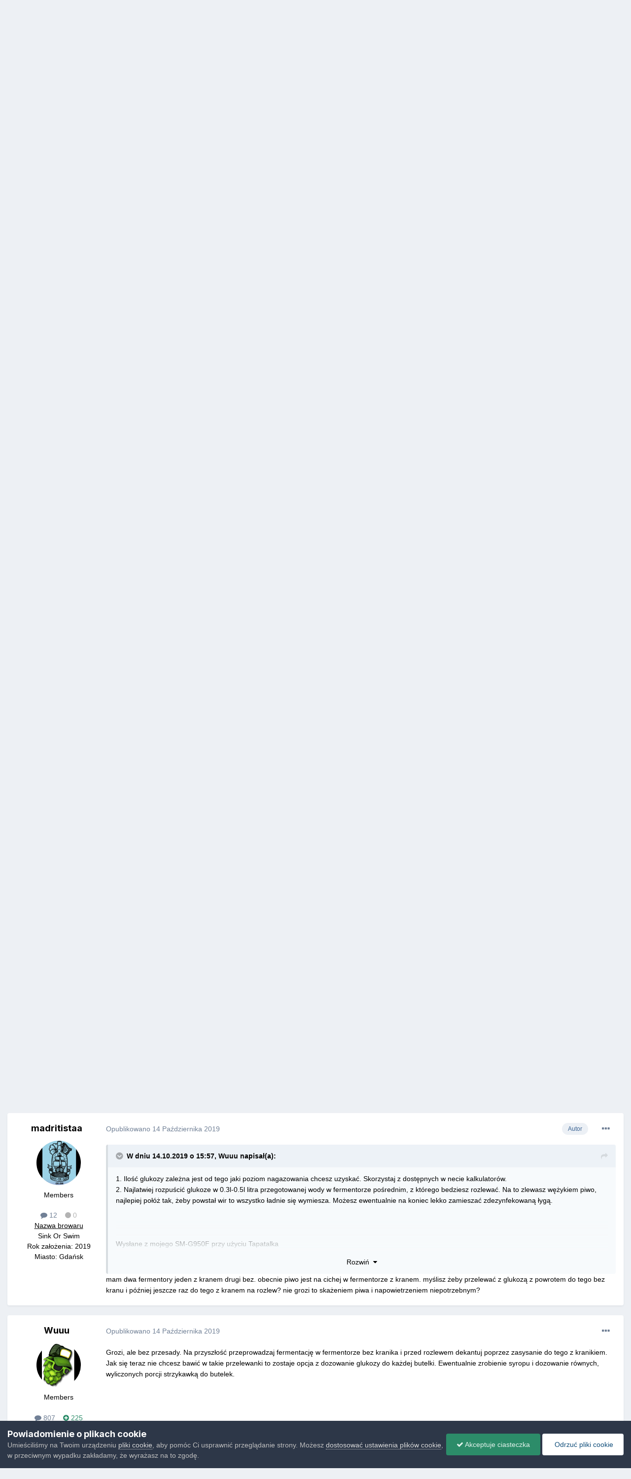

--- FILE ---
content_type: text/html;charset=UTF-8
request_url: https://piwo.org/forums/topic/29232-pierwsze-butelkowanie-glukoza/
body_size: 21189
content:
<!DOCTYPE html>
<html lang="pl-PL" dir="ltr">
	<head>
		<meta charset="utf-8">
        
		<title>Pierwsze butelkowanie - glukoza - Piaskownica piwowarska - Piwo.org</title>
		
			<script>
  (function(i,s,o,g,r,a,m){i['GoogleAnalyticsObject']=r;i[r]=i[r]||function(){
  (i[r].q=i[r].q||[]).push(arguments)},i[r].l=1*new Date();a=s.createElement(o),
  m=s.getElementsByTagName(o)[0];a.async=1;a.src=g;m.parentNode.insertBefore(a,m)
  })(window,document,'script','//www.google-analytics.com/analytics.js','ga');

  ga('create', 'UA-1612719-2', 'auto');
  ga('send', 'pageview');

</script>

<!-- Matomo -->
<script>
  var _paq = window._paq = window._paq || [];
  /* tracker methods like "setCustomDimension" should be called before "trackPageView" */
  _paq.push(['trackPageView']);
  _paq.push(['enableLinkTracking']);
  (function() {
    var u="//stats18.mydevil.net/";
    _paq.push(['setTrackerUrl', u+'piwik.php']);
    _paq.push(['setSiteId', '149']);
    var d=document, g=d.createElement('script'), s=d.getElementsByTagName('script')[0];
    g.async=true; g.src=u+'piwik.js'; s.parentNode.insertBefore(g,s);
  })();
</script>
<!-- End Matomo Code -->

		
		
		
		

	<meta name="viewport" content="width=device-width, initial-scale=1">


	
	
		<meta property="og:image" content="https://piwo.org/uploads/monthly_2020_06/piwoorg-medium-fb.png.52296ec1e22ce6adb545dec12daf8c8a.png">
	


	<meta name="twitter:card" content="summary_large_image" />



	
		
			
				<meta property="og:title" content="Pierwsze butelkowanie - glukoza">
			
		
	

	
		
			
				<meta property="og:type" content="website">
			
		
	

	
		
			
				<meta property="og:url" content="https://piwo.org/forums/topic/29232-pierwsze-butelkowanie-glukoza/">
			
		
	

	
		
			
				<meta name="description" content="Hej! prawdopodobnie było to wałkowane tutaj milion razy ale spóbuje. W tym tygodniu czeka mnie butelkowanie mojej pierwszej warki (pils). Mam 2 pytania dotyczące dodania glukozy: 1) czytałem o zasadzie dodawania tyle glukozy/cukru do butelki ile końcowe blg - czy to prawda? 2) jak ją dodać? Czy r...">
			
		
	

	
		
			
				<meta property="og:description" content="Hej! prawdopodobnie było to wałkowane tutaj milion razy ale spóbuje. W tym tygodniu czeka mnie butelkowanie mojej pierwszej warki (pils). Mam 2 pytania dotyczące dodania glukozy: 1) czytałem o zasadzie dodawania tyle glukozy/cukru do butelki ile końcowe blg - czy to prawda? 2) jak ją dodać? Czy r...">
			
		
	

	
		
			
				<meta property="og:updated_time" content="2019-10-14T18:54:46Z">
			
		
	

	
		
			
				<meta property="og:site_name" content="Piwo.org">
			
		
	

	
		
			
				<meta property="og:locale" content="pl_PL">
			
		
	


	
		<link rel="canonical" href="https://piwo.org/forums/topic/29232-pierwsze-butelkowanie-glukoza/" />
	




<link rel="manifest" href="https://piwo.org/manifest.webmanifest/">
<meta name="msapplication-config" content="https://piwo.org/browserconfig.xml/">
<meta name="msapplication-starturl" content="/">
<meta name="application-name" content="Piwo.org">
<meta name="apple-mobile-web-app-title" content="Piwo.org">

	<meta name="theme-color" content="#27405e">






	

	
		
			<link rel="icon" sizes="36x36" href="https://piwo.org/uploads/monthly_2021_03/android-chrome-36x36.png">
		
	

	
		
			<link rel="icon" sizes="48x48" href="https://piwo.org/uploads/monthly_2021_03/android-chrome-48x48.png">
		
	

	
		
			<link rel="icon" sizes="72x72" href="https://piwo.org/uploads/monthly_2021_03/android-chrome-72x72.png">
		
	

	
		
			<link rel="icon" sizes="96x96" href="https://piwo.org/uploads/monthly_2021_03/android-chrome-96x96.png">
		
	

	
		
			<link rel="icon" sizes="144x144" href="https://piwo.org/uploads/monthly_2021_03/android-chrome-144x144.png">
		
	

	
		
			<link rel="icon" sizes="192x192" href="https://piwo.org/uploads/monthly_2021_03/android-chrome-192x192.png">
		
	

	
		
			<link rel="icon" sizes="256x256" href="https://piwo.org/uploads/monthly_2021_03/android-chrome-256x256.png">
		
	

	
		
			<link rel="icon" sizes="384x384" href="https://piwo.org/uploads/monthly_2021_03/android-chrome-384x384.png">
		
	

	
		
			<link rel="icon" sizes="512x512" href="https://piwo.org/uploads/monthly_2021_03/android-chrome-512x512.png">
		
	

	
		
			<meta name="msapplication-square70x70logo" content="https://piwo.org/uploads/monthly_2021_03/msapplication-square70x70logo.png"/>
		
	

	
		
			<meta name="msapplication-TileImage" content="https://piwo.org/uploads/monthly_2021_03/msapplication-TileImage.png"/>
		
	

	
		
			<meta name="msapplication-square150x150logo" content="https://piwo.org/uploads/monthly_2021_03/msapplication-square150x150logo.png"/>
		
	

	
		
			<meta name="msapplication-wide310x150logo" content="https://piwo.org/uploads/monthly_2021_03/msapplication-wide310x150logo.png"/>
		
	

	
		
			<meta name="msapplication-square310x310logo" content="https://piwo.org/uploads/monthly_2021_03/msapplication-square310x310logo.png"/>
		
	

	
		
			
				<link rel="apple-touch-icon" href="https://piwo.org/uploads/monthly_2021_03/apple-touch-icon-57x57.png">
			
		
	

	
		
			
				<link rel="apple-touch-icon" sizes="60x60" href="https://piwo.org/uploads/monthly_2021_03/apple-touch-icon-60x60.png">
			
		
	

	
		
			
				<link rel="apple-touch-icon" sizes="72x72" href="https://piwo.org/uploads/monthly_2021_03/apple-touch-icon-72x72.png">
			
		
	

	
		
			
				<link rel="apple-touch-icon" sizes="76x76" href="https://piwo.org/uploads/monthly_2021_03/apple-touch-icon-76x76.png">
			
		
	

	
		
			
				<link rel="apple-touch-icon" sizes="114x114" href="https://piwo.org/uploads/monthly_2021_03/apple-touch-icon-114x114.png">
			
		
	

	
		
			
				<link rel="apple-touch-icon" sizes="120x120" href="https://piwo.org/uploads/monthly_2021_03/apple-touch-icon-120x120.png">
			
		
	

	
		
			
				<link rel="apple-touch-icon" sizes="144x144" href="https://piwo.org/uploads/monthly_2021_03/apple-touch-icon-144x144.png">
			
		
	

	
		
			
				<link rel="apple-touch-icon" sizes="152x152" href="https://piwo.org/uploads/monthly_2021_03/apple-touch-icon-152x152.png">
			
		
	

	
		
			
				<link rel="apple-touch-icon" sizes="180x180" href="https://piwo.org/uploads/monthly_2021_03/apple-touch-icon-180x180.png">
			
		
	





<link rel="preload" href="//piwo.org/applications/core/interface/font/fontawesome-webfont.woff2?v=4.7.0" as="font" crossorigin="anonymous">
		


	<link rel="preconnect" href="https://fonts.googleapis.com">
	<link rel="preconnect" href="https://fonts.gstatic.com" crossorigin>
	
		
			<link href="https://fonts.googleapis.com/css2?family=Inter:wght@300;400;500;600;700&display=swap" rel="stylesheet">
		
		
	



	<link rel='stylesheet' href='https://piwo.org/uploads/css_built_5/341e4a57816af3ba440d891ca87450ff_framework.css?v=e113412a441743975056' media='all'>

	<link rel='stylesheet' href='https://piwo.org/uploads/css_built_5/05e81b71abe4f22d6eb8d1a929494829_responsive.css?v=e113412a441743975056' media='all'>

	<link rel='stylesheet' href='https://piwo.org/uploads/css_built_5/20446cf2d164adcc029377cb04d43d17_flags.css?v=e113412a441743975056' media='all'>

	<link rel='stylesheet' href='https://piwo.org/uploads/css_built_5/79bfb05544daeca4ec6d8979c07ae88e_button.css?v=e113412a441743975056' media='all'>

	<link rel='stylesheet' href='https://piwo.org/uploads/css_built_5/90eb5adf50a8c640f633d47fd7eb1778_core.css?v=e113412a441743975056' media='all'>

	<link rel='stylesheet' href='https://piwo.org/uploads/css_built_5/5a0da001ccc2200dc5625c3f3934497d_core_responsive.css?v=e113412a441743975056' media='all'>

	<link rel='stylesheet' href='https://piwo.org/uploads/css_built_5/62e269ced0fdab7e30e026f1d30ae516_forums.css?v=e113412a441743975056' media='all'>

	<link rel='stylesheet' href='https://piwo.org/uploads/css_built_5/76e62c573090645fb99a15a363d8620e_forums_responsive.css?v=e113412a441743975056' media='all'>

	<link rel='stylesheet' href='https://piwo.org/uploads/css_built_5/ebdea0c6a7dab6d37900b9190d3ac77b_topics.css?v=e113412a441743975056' media='all'>





<link rel='stylesheet' href='https://piwo.org/uploads/css_built_5/258adbb6e4f3e83cd3b355f84e3fa002_custom.css?v=e113412a441743975056' media='all'>




		
		

	
	<link rel='shortcut icon' href='https://piwo.org/uploads/monthly_2017_09/favicon.ico.bd771146469c1d7e115f4dcc1fd3071c.ico' type="image/x-icon">

	
        <!-- App Indexing for Google Search -->
        <link href="android-app://com.quoord.tapatalkpro.activity/tapatalk/piwo.org/?location=topic&tid=29232&page=1&perpage=25&channel=google-indexing" rel="alternate" />
        <link href="ios-app://307880732/tapatalk/piwo.org/?location=topic&tid=29232&page=1&perpage=25&channel=google-indexing" rel="alternate" />
        
        <link href="https://piwo.org/forums/topic/29232-pierwsze-butelkowanie-glukoza//applications/tapatalkapp/sources/manifest.json" rel="manifest">
        
        <meta name="apple-itunes-app" content="app-id=307880732, affiliate-data=at=10lR7C, app-argument=tapatalk://piwo.org/?location=topic&tid=29232&page=1&perpage=25" />
        </head>
	<body class="ipsApp ipsApp_front ipsJS_none ipsClearfix" data-controller="core.front.core.app"  data-message=""  data-pageapp="forums" data-pagelocation="front" data-pagemodule="forums" data-pagecontroller="topic" data-pageid="29232"   >
		
        

        

		<a href="#ipsLayout_mainArea" class="ipsHide" title="Przejdź do głównej zawartości tej strony" accesskey="m">Skocz do zawartości</a>
		





		<div id="ipsLayout_header" class="ipsClearfix">
			<header>
				<div class="ipsLayout_container">
					


<a href='https://piwo.org/' id='elLogo' accesskey='1'><img src="https://piwo.org/uploads/monthly_2021_03/logo_piwo_org.png.b0790e11acdbf2963c8df773ef27a746.png" alt='Piwo.org'></a>

					
						

	<ul id="elUserNav" class="ipsList_inline cSignedOut ipsResponsive_showDesktop">
		

	
		<li class='cUserNav_icon'>
			<a href='https://www.facebook.com/piwo.org' target='_blank' class='cShareLink cShareLink_facebook' rel='noopener noreferrer'><i class='fa fa-facebook'></i></a>
		</li>
	
		<li class='cUserNav_icon'>
			<a href='https://www.instagram.com/piwoorg/' target='_blank' class='cShareLink cShareLink_instagram' rel='noopener noreferrer'><i class='fa fa-instagram'></i></a>
		</li>
	
		<li class='cUserNav_icon'>
			<a href='https://piwo.org/discord/invite/general/' target='_blank' class='cShareLink cShareLink_discord' rel='noopener noreferrer'><i class='fa fa-discord'></i></a>
		</li>
	

        
		
        
        
            
            
	


	<li class='cUserNav_icon ipsHide' id='elCart_container'></li>
	<li class='elUserNav_sep ipsHide' id='elCart_sep'></li>

<li id="elSignInLink">
                <a href="https://piwo.org/login/" data-ipsmenu-closeonclick="false" data-ipsmenu id="elUserSignIn">
                    Posiadasz konto? Zaloguj się  <i class="fa fa-caret-down"></i>
                </a>
                
<div id='elUserSignIn_menu' class='ipsMenu ipsMenu_auto ipsHide'>
	<form accept-charset='utf-8' method='post' action='https://piwo.org/login/'>
		<input type="hidden" name="csrfKey" value="e64cc880aa1900cf896fadafd0533170">
		<input type="hidden" name="ref" value="aHR0cHM6Ly9waXdvLm9yZy9mb3J1bXMvdG9waWMvMjkyMzItcGllcndzemUtYnV0ZWxrb3dhbmllLWdsdWtvemEv">
		<div data-role="loginForm">
			
			
			
				<div class='ipsColumns ipsColumns_noSpacing'>
					<div class='ipsColumn ipsColumn_wide' id='elUserSignIn_internal'>
						
<div class="ipsPad ipsForm ipsForm_vertical">
	<h4 class="ipsType_sectionHead">Zaloguj się</h4>
	<br><br>
	<ul class='ipsList_reset'>
		<li class="ipsFieldRow ipsFieldRow_noLabel ipsFieldRow_fullWidth">
			
			
				<input type="text" placeholder="Nazwa użytkownika lub adres email" name="auth" autocomplete="email">
			
		</li>
		<li class="ipsFieldRow ipsFieldRow_noLabel ipsFieldRow_fullWidth">
			<input type="password" placeholder="Hasło" name="password" autocomplete="current-password">
		</li>
		<li class="ipsFieldRow ipsFieldRow_checkbox ipsClearfix">
			<span class="ipsCustomInput">
				<input type="checkbox" name="remember_me" id="remember_me_checkbox" value="1" checked aria-checked="true">
				<span></span>
			</span>
			<div class="ipsFieldRow_content">
				<label class="ipsFieldRow_label" for="remember_me_checkbox">Zapamiętaj mnie</label>
				<span class="ipsFieldRow_desc">Niezalecane na współdzielonych komputerach</span>
			</div>
		</li>
		<li class="ipsFieldRow ipsFieldRow_fullWidth">
			<button type="submit" name="_processLogin" value="usernamepassword" class="ipsButton ipsButton_primary ipsButton_small" id="elSignIn_submit">Zaloguj się</button>
			
				<p class="ipsType_right ipsType_small">
					
						<a href='https://piwo.org/lostpassword/' data-ipsDialog data-ipsDialog-title='Nie pamiętasz hasła?'>
					
					Nie pamiętasz hasła?</a>
				</p>
			
		</li>
	</ul>
</div>
					</div>
					<div class='ipsColumn ipsColumn_wide'>
						<div class='ipsPadding' id='elUserSignIn_external'>
							<div class='ipsAreaBackground_light ipsPadding:half'>
								
									<p class='ipsType_reset ipsType_small ipsType_center'><strong>Lub zaloguj się za pomocą jednego ze swoich kont</strong></p>
								
								
									<div class='ipsType_center ipsMargin_top:half'>
										

<button type="submit" name="_processLogin" value="3" class='ipsButton ipsButton_verySmall ipsButton_fullWidth ipsSocial ipsSocial_google' style="background-color: #4285F4">
	
		<span class='ipsSocial_icon'>
			
				<i class='fa fa-google'></i>
			
		</span>
		<span class='ipsSocial_text'>Użyj konta Google</span>
	
</button>
									</div>
								
									<div class='ipsType_center ipsMargin_top:half'>
										

<button type="submit" name="_processLogin" value="11" class='ipsButton ipsButton_verySmall ipsButton_fullWidth ipsSocial brilliantdiscord_discordButton' style="background-color: #7289DA">
	
		<span class='ipsSocial_icon'>
			
				<i class='fa fa-user-o bdi-fa-fab-discord'></i>
			
		</span>
		<span class='ipsSocial_text'>Login with Discord</span>
	
</button>
									</div>
								
									<div class='ipsType_center ipsMargin_top:half'>
										

<button type="submit" name="_processLogin" value="12" class='ipsButton ipsButton_verySmall ipsButton_fullWidth ipsSocial ' style="background-color: #81B71A">
	
		<span class='ipsSocial_icon'>
			
				<i class='fa fa-spotify'></i>
			
		</span>
		<span class='ipsSocial_text'>Sign in with Spotify</span>
	
</button>
									</div>
								
							</div>
						</div>
					</div>
				</div>
			
		</div>
	</form>
</div>
            </li>
            
        
		
			<li>
				
					<a href="https://piwo.org/register/"  id="elRegisterButton" class="ipsButton ipsButton_normal ipsButton_primary">Zarejestruj się</a>
				
			</li>
		
	</ul>

						
<ul class='ipsMobileHamburger ipsList_reset ipsResponsive_hideDesktop'>
	<li data-ipsDrawer data-ipsDrawer-drawerElem='#elMobileDrawer'>
		<a href='#' >
			
			
				
			
			
			
			<i class='fa fa-navicon'></i>
		</a>
	</li>
</ul>
					
				</div>
			</header>
			

	<nav data-controller='core.front.core.navBar' class=' ipsResponsive_showDesktop'>
		<div class='ipsNavBar_primary ipsLayout_container '>
			<ul data-role="primaryNavBar" class='ipsClearfix'>
				


	
		
		
		<li  id='elNavSecondary_1' data-role="navBarItem" data-navApp="core" data-navExt="CustomItem">
			
			
				<a href="https://piwo.org"  data-navItem-id="1" >
					Przeglądaj<span class='ipsNavBar_active__identifier'></span>
				</a>
			
			
		</li>
	
	

	
		
		
			
		
		<li class='ipsNavBar_active' data-active id='elNavSecondary_11' data-role="navBarItem" data-navApp="forums" data-navExt="Forums">
			
			
				<a href="https://piwo.org/forums/"  data-navItem-id="11" data-navDefault>
					Forum<span class='ipsNavBar_active__identifier'></span>
				</a>
			
			
		</li>
	
	

	
		
		
		<li  id='elNavSecondary_61' data-role="navBarItem" data-navApp="core" data-navExt="CustomItem">
			
			
				<a href="https://wiki.piwo.org/"  data-navItem-id="61" >
					Wiki<span class='ipsNavBar_active__identifier'></span>
				</a>
			
			
		</li>
	
	

	
		
		
		<li  id='elNavSecondary_99' data-role="navBarItem" data-navApp="core" data-navExt="CustomItem">
			
			
				<a href="https://sklep.piwo.org/"  data-navItem-id="99" >
					Sklep<span class='ipsNavBar_active__identifier'></span>
				</a>
			
			
		</li>
	
	

	
		
		
		<li  id='elNavSecondary_78' data-role="navBarItem" data-navApp="core" data-navExt="Menu">
			
			
				<a href="#" id="elNavigation_78" data-ipsMenu data-ipsMenu-appendTo='#elNavSecondary_78' data-ipsMenu-activeClass='ipsNavActive_menu' data-navItem-id="78" >
					Społeczność <i class="fa fa-caret-down"></i><span class='ipsNavBar_active__identifier'></span>
				</a>
				<ul id="elNavigation_78_menu" class="ipsMenu ipsMenu_auto ipsHide">
					

	
		
			<li class='ipsMenu_item' >
				<a href='https://piwo.org/collections/' >
					Katalog browarów
				</a>
			</li>
		
	

	
		
			<li class='ipsMenu_item' >
				<a href='https://piwo.org/communitymap/' >
					Mapa piwowarów
				</a>
			</li>
		
	

	
		
			<li class='ipsMenu_item' >
				<a href='https://piwo.org/blogs/' >
					Blogi
				</a>
			</li>
		
	

	
		
			<li class='ipsMenu_item' >
				<a href='https://piwo.org/clubs/' >
					Kluby
				</a>
			</li>
		
	

	
		
			<li class='ipsMenu_item' >
				<a href='https://piwo.org/events/' >
					Kalendarz
				</a>
			</li>
		
	

	
		
			<li class='ipsMenu_item' >
				<a href='https://piwo.org/leaderboard/' >
					Ranking
				</a>
			</li>
		
	

	
		
			<li class='ipsMenu_item' >
				<a href='https://piwo.org/online/' >
					Użytkownicy online
				</a>
			</li>
		
	

	
		
			<li class='ipsMenu_item' >
				<a href='https://piwo.org/guidelines/' >
					Regulamin
				</a>
			</li>
		
	

				</ul>
			
			
		</li>
	
	

	
		
		
		<li  id='elNavSecondary_80' data-role="navBarItem" data-navApp="core" data-navExt="Menu">
			
			
				<a href="#" id="elNavigation_80" data-ipsMenu data-ipsMenu-appendTo='#elNavSecondary_80' data-ipsMenu-activeClass='ipsNavActive_menu' data-navItem-id="80" >
					Media <i class="fa fa-caret-down"></i><span class='ipsNavBar_active__identifier'></span>
				</a>
				<ul id="elNavigation_80_menu" class="ipsMenu ipsMenu_auto ipsHide">
					

	
		
			<li class='ipsMenu_item' >
				<a href='https://piwo.org/gallery/' >
					Galeria
				</a>
			</li>
		
	

	
		
			<li class='ipsMenu_item' >
				<a href='https://piwo.org/files/' >
					Pliki
				</a>
			</li>
		
	

				</ul>
			
			
		</li>
	
	

	
		
		
		<li  id='elNavSecondary_92' data-role="navBarItem" data-navApp="classifieds" data-navExt="classifieds">
			
			
				<a href="https://piwo.org/classifieds/"  data-navItem-id="92" >
					Giełda<span class='ipsNavBar_active__identifier'></span>
				</a>
			
			
				<ul class='ipsNavBar_secondary ipsHide' data-role='secondaryNavBar'>
					


	
		
		
		<li  id='elNavSecondary_98' data-role="navBarItem" data-navApp="core" data-navExt="CustomItem">
			
			
				<a href="https://piwo.org/classifieds/"  data-navItem-id="98" >
					Lista ogłoszeń<span class='ipsNavBar_active__identifier'></span>
				</a>
			
			
		</li>
	
	

	
	

	
	

	
	

					<li class='ipsHide' id='elNavigationMore_92' data-role='navMore'>
						<a href='#' data-ipsMenu data-ipsMenu-appendTo='#elNavigationMore_92' id='elNavigationMore_92_dropdown'>Więcej <i class='fa fa-caret-down'></i></a>
						<ul class='ipsHide ipsMenu ipsMenu_auto' id='elNavigationMore_92_dropdown_menu' data-role='moreDropdown'></ul>
					</li>
				</ul>
			
		</li>
	
	

	
		
		
		<li  id='elNavSecondary_85' data-role="navBarItem" data-navApp="core" data-navExt="CustomItem">
			
			
				<a href="https://piwo.org/discord/invite/general/"  data-navItem-id="85" >
					Discord<span class='ipsNavBar_active__identifier'></span>
				</a>
			
			
		</li>
	
	

	
		
		
		<li  id='elNavSecondary_2' data-role="navBarItem" data-navApp="core" data-navExt="CustomItem">
			
			
				<a href="https://piwo.org/discover/"  data-navItem-id="2" >
					Cała aktywność<span class='ipsNavBar_active__identifier'></span>
				</a>
			
			
				<ul class='ipsNavBar_secondary ipsHide' data-role='secondaryNavBar'>
					


	
		
		
		<li  id='elNavSecondary_4' data-role="navBarItem" data-navApp="core" data-navExt="AllActivity">
			
			
				<a href="https://piwo.org/discover/"  data-navItem-id="4" >
					Cała aktywność<span class='ipsNavBar_active__identifier'></span>
				</a>
			
			
		</li>
	
	

	
	

	
	

	
	

	
		
		
		<li  id='elNavSecondary_8' data-role="navBarItem" data-navApp="core" data-navExt="Search">
			
			
				<a href="https://piwo.org/search/"  data-navItem-id="8" >
					Szukaj<span class='ipsNavBar_active__identifier'></span>
				</a>
			
			
		</li>
	
	

	
		
		
		<li  id='elNavSecondary_9' data-role="navBarItem" data-navApp="core" data-navExt="Promoted">
			
			
				<a href="https://piwo.org/ourpicks/"  data-navItem-id="9" >
					Polecana zawartość<span class='ipsNavBar_active__identifier'></span>
				</a>
			
			
		</li>
	
	

					<li class='ipsHide' id='elNavigationMore_2' data-role='navMore'>
						<a href='#' data-ipsMenu data-ipsMenu-appendTo='#elNavigationMore_2' id='elNavigationMore_2_dropdown'>Więcej <i class='fa fa-caret-down'></i></a>
						<ul class='ipsHide ipsMenu ipsMenu_auto' id='elNavigationMore_2_dropdown_menu' data-role='moreDropdown'></ul>
					</li>
				</ul>
			
		</li>
	
	

				<li class='ipsHide' id='elNavigationMore' data-role='navMore'>
					<a href='#' data-ipsMenu data-ipsMenu-appendTo='#elNavigationMore' id='elNavigationMore_dropdown'>Więcej</a>
					<ul class='ipsNavBar_secondary ipsHide' data-role='secondaryNavBar'>
						<li class='ipsHide' id='elNavigationMore_more' data-role='navMore'>
							<a href='#' data-ipsMenu data-ipsMenu-appendTo='#elNavigationMore_more' id='elNavigationMore_more_dropdown'>Więcej <i class='fa fa-caret-down'></i></a>
							<ul class='ipsHide ipsMenu ipsMenu_auto' id='elNavigationMore_more_dropdown_menu' data-role='moreDropdown'></ul>
						</li>
					</ul>
				</li>
			</ul>
			

	<div id="elSearchWrapper">
		<div id='elSearch' data-controller="core.front.core.quickSearch">
			<form accept-charset='utf-8' action='//piwo.org/search/?do=quicksearch' method='post'>
                <input type='search' id='elSearchField' placeholder='Szukaj...' name='q' autocomplete='off' aria-label='Szukaj'>
                <details class='cSearchFilter'>
                    <summary class='cSearchFilter__text'></summary>
                    <ul class='cSearchFilter__menu'>
                        
                        <li><label><input type="radio" name="type" value="all" ><span class='cSearchFilter__menuText'>Wszędzie</span></label></li>
                        
                            
                                <li><label><input type="radio" name="type" value='contextual_{&quot;type&quot;:&quot;forums_topic&quot;,&quot;nodes&quot;:36}' checked><span class='cSearchFilter__menuText'>To forum</span></label></li>
                            
                                <li><label><input type="radio" name="type" value='contextual_{&quot;type&quot;:&quot;forums_topic&quot;,&quot;item&quot;:29232}' checked><span class='cSearchFilter__menuText'>Ten temat</span></label></li>
                            
                        
                        
                            <li><label><input type="radio" name="type" value="cms_pages_pageitem"><span class='cSearchFilter__menuText'>Strony</span></label></li>
                        
                            <li><label><input type="radio" name="type" value="cms_records1"><span class='cSearchFilter__menuText'>Artykuły</span></label></li>
                        
                            <li><label><input type="radio" name="type" value="cms_records5"><span class='cSearchFilter__menuText'>Rekordy</span></label></li>
                        
                            <li><label><input type="radio" name="type" value="core_statuses_status"><span class='cSearchFilter__menuText'>Aktualizacje statusu</span></label></li>
                        
                            <li><label><input type="radio" name="type" value="forums_topic"><span class='cSearchFilter__menuText'>Tematy</span></label></li>
                        
                            <li><label><input type="radio" name="type" value="gallery_image"><span class='cSearchFilter__menuText'>Grafiki</span></label></li>
                        
                            <li><label><input type="radio" name="type" value="gallery_album_item"><span class='cSearchFilter__menuText'>Albumy</span></label></li>
                        
                            <li><label><input type="radio" name="type" value="downloads_file"><span class='cSearchFilter__menuText'>Pliki</span></label></li>
                        
                            <li><label><input type="radio" name="type" value="blog_entry"><span class='cSearchFilter__menuText'>Wpisy na blogu</span></label></li>
                        
                            <li><label><input type="radio" name="type" value="calendar_event"><span class='cSearchFilter__menuText'>Wydarzenia</span></label></li>
                        
                            <li><label><input type="radio" name="type" value="nexus_package_item"><span class='cSearchFilter__menuText'>Produkty</span></label></li>
                        
                            <li><label><input type="radio" name="type" value="collections_item"><span class='cSearchFilter__menuText'>Browary</span></label></li>
                        
                            <li><label><input type="radio" name="type" value="classifieds_advert"><span class='cSearchFilter__menuText'>Ogłoszenia</span></label></li>
                        
                            <li><label><input type="radio" name="type" value="communitymap_markers"><span class='cSearchFilter__menuText'>Markers</span></label></li>
                        
                            <li><label><input type="radio" name="type" value="core_members"><span class='cSearchFilter__menuText'>Użytkownicy</span></label></li>
                        
                    </ul>
                </details>
				<button class='cSearchSubmit' type="submit" aria-label='Szukaj'><i class="fa fa-search"></i></button>
			</form>
		</div>
	</div>

		</div>
	</nav>

			
<ul id='elMobileNav' class='ipsResponsive_hideDesktop' data-controller='core.front.core.mobileNav'>
	
		
			
			
				
				
			
				
				
			
				
					<li id='elMobileBreadcrumb'>
						<a href='https://piwo.org/forums/forum/36-piaskownica-piwowarska/'>
							<span>Piaskownica piwowarska</span>
						</a>
					</li>
				
				
			
				
				
			
		
	
	
	
	<li >
		<a data-action="defaultStream" href='https://piwo.org/discover/'><i class="fa fa-newspaper-o" aria-hidden="true"></i></a>
	</li>

	

	
		<li class='ipsJS_show'>
			<a href='https://piwo.org/search/'><i class='fa fa-search'></i></a>
		</li>
	
</ul>
		</div>
		<main id="ipsLayout_body" class="ipsLayout_container">
			<div id="ipsLayout_contentArea">
				<div id="ipsLayout_contentWrapper">
					
<nav class='ipsBreadcrumb ipsBreadcrumb_top ipsFaded_withHover'>
	

	<ul class='ipsList_inline ipsPos_right'>
		
		<li >
			<a data-action="defaultStream" class='ipsType_light '  href='https://piwo.org/discover/'><i class="fa fa-newspaper-o" aria-hidden="true"></i> <span>Cała aktywność</span></a>
		</li>
		
	</ul>

	<ul data-role="breadcrumbList">
		<li>
			<a title="Strona główna" href='https://piwo.org/'>
				<span>Strona główna <i class='fa fa-angle-right'></i></span>
			</a>
		</li>
		
		
			<li>
				
					<a href='https://piwo.org/forums/'>
						<span>Forum <i class='fa fa-angle-right' aria-hidden="true"></i></span>
					</a>
				
			</li>
		
			<li>
				
					<a href='https://piwo.org/forums/forum/3-piwowarstwo-amatorskie/'>
						<span>Piwowarstwo amatorskie <i class='fa fa-angle-right' aria-hidden="true"></i></span>
					</a>
				
			</li>
		
			<li>
				
					<a href='https://piwo.org/forums/forum/36-piaskownica-piwowarska/'>
						<span>Piaskownica piwowarska <i class='fa fa-angle-right' aria-hidden="true"></i></span>
					</a>
				
			</li>
		
			<li>
				
					Pierwsze butelkowanie - glukoza
				
			</li>
		
	</ul>
</nav>
					
					<div id="ipsLayout_mainArea">
						
						
						
						

	




	<div class='cWidgetContainer '  data-role='widgetReceiver' data-orientation='horizontal' data-widgetArea='header'>
		<ul class='ipsList_reset'>
			
				
					
					<li class='ipsWidget ipsWidget_horizontal ipsBox  ' data-blockID='app_cms_Blocks_0itdpmvg9' data-blockConfig="true" data-blockTitle="Własne bloki" data-blockErrorMessage="Ten blok nie może zostać wyświetlony. Może być to spowodowane tym, że trzeba go najpierw skonfigurować lub nie może zostać wyświetlony na tej określonej stronie lub zostanie wyświetlony po przeładowaniu strony."  data-controller='core.front.widgets.block'>
<div style=border:0px>

<div class='ipsE113412a44 ipsSpacer_both ipsSpacer_half'>
	<ul class='ipsList_inline ipsType_center ipsList_reset ipsList_noSpacing'>
		
		<li class='ipsE113412a44_large ipsResponsive_showDesktop ipsResponsive_inlineBlock ipsAreaBackground_light'>
			
				<a href='https://piwo.org/index.php?app=core&amp;module=system&amp;controller=redirect&amp;do=advertisement&amp;ad=26&amp;key=92bdab6fee88e2d606d06778e6b0594134d32dc8a7e609f5d1b6d91eefb4c58b' target='_blank' rel='nofollow noopener'>
			
				<img src='https://piwo.org/uploads/monthly_2025_10/IREKS.jpg.75563cb7b38f77e1f7315f8b1ca8e682.jpg' alt="advertisement_alt" class='ipsImage ipsContained'>
			
				</a>
			
		</li>
		
		<li class='ipsE113412a44_medium ipsResponsive_showTablet ipsResponsive_inlineBlock ipsAreaBackground_light'>
			
				<a href='https://piwo.org/index.php?app=core&amp;module=system&amp;controller=redirect&amp;do=advertisement&amp;ad=26&amp;key=92bdab6fee88e2d606d06778e6b0594134d32dc8a7e609f5d1b6d91eefb4c58b' target='_blank' rel='nofollow noopener'>
			
				<img src='https://piwo.org/uploads/monthly_2025_10/IREKS.jpg.75563cb7b38f77e1f7315f8b1ca8e682.jpg' alt="advertisement_alt" class='ipsImage ipsContained'>
			
				</a>
			
		</li>

		<li class='ipsE113412a44_small ipsResponsive_showPhone ipsResponsive_inlineBlock ipsAreaBackground_light'>
			
				<a href='https://piwo.org/index.php?app=core&amp;module=system&amp;controller=redirect&amp;do=advertisement&amp;ad=26&amp;key=92bdab6fee88e2d606d06778e6b0594134d32dc8a7e609f5d1b6d91eefb4c58b' target='_blank' rel='nofollow noopener'>
			
				<img src='https://piwo.org/uploads/monthly_2025_10/IREKS.jpg.75563cb7b38f77e1f7315f8b1ca8e682.jpg' alt="advertisement_alt" class='ipsImage ipsContained'>
			
				</a>
			
		</li>
		
	</ul>
	
</div>
</div></li>
				
					
					<li class='ipsWidget ipsWidget_horizontal ipsBox  ipsResponsive_block' data-blockID='app_cms_Blocks_wxfkiabue' data-blockConfig="true" data-blockTitle="Własne bloki" data-blockErrorMessage="Ten blok nie może zostać wyświetlony. Może być to spowodowane tym, że trzeba go najpierw skonfigurować lub nie może zostać wyświetlony na tej określonej stronie lub zostanie wyświetlony po przeładowaniu strony."  data-controller='core.front.widgets.block'>


<div class='ipsE113412a44 ipsSpacer_both ipsSpacer_half'>
	<ul class='ipsList_inline ipsType_center ipsList_reset ipsList_noSpacing'>
		
		<li class='ipsE113412a44_large ipsResponsive_showDesktop ipsResponsive_inlineBlock ipsAreaBackground_light'>
			
				<a href='https://piwo.org/index.php?app=core&amp;module=system&amp;controller=redirect&amp;do=advertisement&amp;ad=35&amp;key=79e24b11e8b1a22528be34055f65f6d1be1ffae876067d189424aa1060774687' target='_blank' rel='nofollow noopener'>
			
				<img src='https://piwo.org/uploads/monthly_2022_03/1932512904_iSPIDEL-.png.a0bf1e10fd5f21d7d817fc1b8fba3767.png' alt="advertisement_alt" class='ipsImage ipsContained'>
			
				</a>
			
		</li>
		
		<li class='ipsE113412a44_medium ipsResponsive_showTablet ipsResponsive_inlineBlock ipsAreaBackground_light'>
			
				<a href='https://piwo.org/index.php?app=core&amp;module=system&amp;controller=redirect&amp;do=advertisement&amp;ad=35&amp;key=79e24b11e8b1a22528be34055f65f6d1be1ffae876067d189424aa1060774687' target='_blank' rel='nofollow noopener'>
			
				<img src='https://piwo.org/uploads/monthly_2022_03/1932512904_iSPIDEL-.png.a0bf1e10fd5f21d7d817fc1b8fba3767.png' alt="advertisement_alt" class='ipsImage ipsContained'>
			
				</a>
			
		</li>

		<li class='ipsE113412a44_small ipsResponsive_showPhone ipsResponsive_inlineBlock ipsAreaBackground_light'>
			
				<a href='https://piwo.org/index.php?app=core&amp;module=system&amp;controller=redirect&amp;do=advertisement&amp;ad=35&amp;key=79e24b11e8b1a22528be34055f65f6d1be1ffae876067d189424aa1060774687' target='_blank' rel='nofollow noopener'>
			
				<img src='https://piwo.org/uploads/monthly_2022_03/1932512904_iSPIDEL-.png.a0bf1e10fd5f21d7d817fc1b8fba3767.png' alt="advertisement_alt" class='ipsImage ipsContained'>
			
				</a>
			
		</li>
		
	</ul>
	
</div>
</li>
				
			
		</ul>
	</div>

						



<div class="ipsPageHeader ipsResponsive_pull ipsBox ipsPadding sm:ipsPadding:half ipsMargin_bottom">
		
	
	<div class="ipsFlex ipsFlex-ai:center ipsFlex-fw:wrap ipsGap:4">
		<div class="ipsFlex-flex:11">
			<h1 class="ipsType_pageTitle ipsContained_container">
				

				
				
					<span class="ipsType_break ipsContained">
						<span>Pierwsze butelkowanie - glukoza</span>
					</span>
				
			</h1>
			
			
		</div>
		
	</div>
	<hr class="ipsHr">
	<div class="ipsPageHeader__meta ipsFlex ipsFlex-jc:between ipsFlex-ai:center ipsFlex-fw:wrap ipsGap:3">
		<div class="ipsFlex-flex:11">
			<div class="ipsPhotoPanel ipsPhotoPanel_mini ipsPhotoPanel_notPhone ipsClearfix">
				


	<a href="https://piwo.org/profile/22569-madritistaa/" rel="nofollow" data-ipsHover data-ipsHover-width="370" data-ipsHover-target="https://piwo.org/profile/22569-madritistaa/?do=hovercard" class="ipsUserPhoto ipsUserPhoto_mini" title="Przejdź do profilu madritistaa">
		<img src='https://piwo.org/uploads/monthly_2019_10/Capture.thumb.PNG.5824207f404a88ad95cceee60af991e3.PNG' alt='madritistaa' loading="lazy">
	</a>

				<div>
					<p class="ipsType_reset ipsType_blendLinks">
						<span class="ipsType_normal">
						
							<strong>Przez 


<a href='https://piwo.org/profile/22569-madritistaa/' rel="nofollow" data-ipsHover data-ipsHover-width='370' data-ipsHover-target='https://piwo.org/profile/22569-madritistaa/?do=hovercard&amp;referrer=https%253A%252F%252Fpiwo.org%252Fforums%252Ftopic%252F29232-pierwsze-butelkowanie-glukoza%252F' title="Przejdź do profilu madritistaa" class="ipsType_break">madritistaa</a></strong><br>
							<span class="ipsType_light"><time datetime='2019-10-14T15:35:00Z' title='2019.10.14 15:35' data-short='6 l '>14 Października 2019</time> w <a href="https://piwo.org/forums/forum/36-piaskownica-piwowarska/">Piaskownica piwowarska</a></span>
						
						</span>
					</p>
				</div>
			</div>
		</div>
		
			<div class="ipsFlex-flex:01 ipsResponsive_hidePhone">
				<div class="ipsShareLinks">
					
						


    <a href='#elShareItem_910053694_menu' id='elShareItem_910053694' data-ipsMenu class='ipsShareButton ipsButton ipsButton_verySmall ipsButton_link ipsButton_link--light'>
        <span><i class='fa fa-share-alt'></i></span> &nbsp;Udostępnij
    </a>

    <div class='ipsPadding ipsMenu ipsMenu_auto ipsHide' id='elShareItem_910053694_menu' data-controller="core.front.core.sharelink">
        <ul class='ipsList_inline'>
            
                <li>
<a href="mailto:?subject=Pierwsze%20butelkowanie%20-%20glukoza&body=https%3A%2F%2Fpiwo.org%2Fforums%2Ftopic%2F29232-pierwsze-butelkowanie-glukoza%2F" rel='nofollow' class='cShareLink cShareLink_email' title='Wyślij link za pomocą poczty email' data-ipsTooltip>
	<i class="fa fa-envelope"></i>
</a></li>
            
                <li>
<a href="https://www.facebook.com/sharer/sharer.php?u=https%3A%2F%2Fpiwo.org%2Fforums%2Ftopic%2F29232-pierwsze-butelkowanie-glukoza%2F" class="cShareLink cShareLink_facebook" target="_blank" data-role="shareLink" title='Udostępnij na Facebooku' data-ipsTooltip rel='noopener nofollow'>
	<i class="fa fa-facebook"></i>
</a></li>
            
                <li>
<a href="https://pinterest.com/pin/create/button/?url=https://piwo.org/forums/topic/29232-pierwsze-butelkowanie-glukoza/&amp;media=https://piwo.org/uploads/monthly_2020_06/piwoorg-medium-fb.png.52296ec1e22ce6adb545dec12daf8c8a.png" class="cShareLink cShareLink_pinterest" rel="nofollow noopener" target="_blank" data-role="shareLink" title='Udostępnij w Pinterest' data-ipsTooltip>
	<i class="fa fa-pinterest"></i>
</a></li>
            
        </ul>
        
            <hr class='ipsHr'>
            <button class='ipsHide ipsButton ipsButton_verySmall ipsButton_light ipsButton_fullWidth ipsMargin_top:half' data-controller='core.front.core.webshare' data-role='webShare' data-webShareTitle='Pierwsze butelkowanie - glukoza' data-webShareText='Pierwsze butelkowanie - glukoza' data-webShareUrl='https://piwo.org/forums/topic/29232-pierwsze-butelkowanie-glukoza/'>Więcej opcji udostępniania...</button>
        
    </div>

					
					
                    

					



					


	<div style="display:inline-block;">
		

<a data-ipsdialog class="chFollow ipsFollow ipsButton ipsButton_verySmall" href="https://piwo.org/hive/follow/" title="Follow on Community Hive"> 
    
        <span>
            Follow on
            <i class="fa chLogo"></i>
        </span>
    
</a>
	</div>


<div data-followApp='forums' data-followArea='topic' data-followID='29232' data-controller='core.front.core.followButton'>
	

	<a href='https://piwo.org/login/' rel="nofollow" class="ipsFollow ipsPos_middle ipsButton ipsButton_light ipsButton_verySmall " data-role="followButton" data-ipsTooltip title='Zaloguj się, aby obserwować tę zawartość'>
		<span>Obserwujący</span>
		<span class='ipsCommentCount'>1</span>
	</a>

</div>
				</div>
			</div>
					
	</div>
	
	
</div>








<div class="ipsClearfix">
	<ul class="ipsToolList ipsToolList_horizontal ipsClearfix ipsSpacer_both ipsResponsive_hidePhone">
		
		
		
	</ul>
</div>

<div id="comments" data-controller="core.front.core.commentFeed,forums.front.topic.view, core.front.core.ignoredComments" data-autopoll data-baseurl="https://piwo.org/forums/topic/29232-pierwsze-butelkowanie-glukoza/" data-lastpage data-feedid="topic-29232" class="cTopic ipsClear ipsSpacer_top">
	
			
	

	

<div data-controller='core.front.core.recommendedComments' data-url='https://piwo.org/forums/topic/29232-pierwsze-butelkowanie-glukoza/?recommended=comments' class='ipsRecommendedComments ipsHide'>
	<div data-role="recommendedComments">
		<h2 class='ipsType_sectionHead ipsType_large ipsType_bold ipsMargin_bottom'>Rekomendowane odpowiedzi</h2>
		
	</div>
</div>
	
	<div id="elPostFeed" data-role="commentFeed" data-controller="core.front.core.moderation" >
		<form action="https://piwo.org/forums/topic/29232-pierwsze-butelkowanie-glukoza/?csrfKey=e64cc880aa1900cf896fadafd0533170&amp;do=multimodComment" method="post" data-ipspageaction data-role="moderationTools">
			
			
				

					

					
					



<a id="comment-506530"></a>
<article  id="elComment_506530" class="cPost ipsBox ipsResponsive_pull  ipsComment  ipsComment_parent ipsClearfix ipsClear ipsColumns ipsColumns_noSpacing ipsColumns_collapsePhone    ">
	

	

	<div class="cAuthorPane_mobile ipsResponsive_showPhone">
		<div class="cAuthorPane_photo">
			<div class="cAuthorPane_photoWrap">
				


	<a href="https://piwo.org/profile/22569-madritistaa/" rel="nofollow" data-ipsHover data-ipsHover-width="370" data-ipsHover-target="https://piwo.org/profile/22569-madritistaa/?do=hovercard" class="ipsUserPhoto ipsUserPhoto_large" title="Przejdź do profilu madritistaa">
		<img src='https://piwo.org/uploads/monthly_2019_10/Capture.thumb.PNG.5824207f404a88ad95cceee60af991e3.PNG' alt='madritistaa' loading="lazy">
	</a>

				
				
			</div>
		</div>
		<div class="cAuthorPane_content">
			<h3 class="ipsType_sectionHead cAuthorPane_author ipsType_break ipsType_blendLinks ipsFlex ipsFlex-ai:center">
				


<a href='https://piwo.org/profile/22569-madritistaa/' rel="nofollow" data-ipsHover data-ipsHover-width='370' data-ipsHover-target='https://piwo.org/profile/22569-madritistaa/?do=hovercard&amp;referrer=https%253A%252F%252Fpiwo.org%252Fforums%252Ftopic%252F29232-pierwsze-butelkowanie-glukoza%252F' title="Przejdź do profilu madritistaa" class="ipsType_break">madritistaa</a>
			</h3>
			<div class="ipsType_light ipsType_reset">
				<a href="https://piwo.org/forums/topic/29232-pierwsze-butelkowanie-glukoza/?do=findComment&amp;comment=506530" class="ipsType_blendLinks">Opublikowano <time datetime='2019-10-14T15:35:00Z' title='2019.10.14 15:35' data-short='6 l '>14 Października 2019</time></a>
				
			</div>
		</div>
	</div>
	<aside class="ipsComment_author cAuthorPane ipsColumn ipsColumn_medium ipsResponsive_hidePhone">
		<h3 class="ipsType_sectionHead cAuthorPane_author ipsType_blendLinks ipsType_break">
<strong>


<a href='https://piwo.org/profile/22569-madritistaa/' rel="nofollow" data-ipsHover data-ipsHover-width='370' data-ipsHover-target='https://piwo.org/profile/22569-madritistaa/?do=hovercard&amp;referrer=https%253A%252F%252Fpiwo.org%252Fforums%252Ftopic%252F29232-pierwsze-butelkowanie-glukoza%252F' title="Przejdź do profilu madritistaa" class="ipsType_break">madritistaa</a></strong>
			
		</h3>
		<ul class="cAuthorPane_info ipsList_reset">
			<li data-role="photo" class="cAuthorPane_photo">
				<div class="cAuthorPane_photoWrap">
					


	<a href="https://piwo.org/profile/22569-madritistaa/" rel="nofollow" data-ipsHover data-ipsHover-width="370" data-ipsHover-target="https://piwo.org/profile/22569-madritistaa/?do=hovercard" class="ipsUserPhoto ipsUserPhoto_large" title="Przejdź do profilu madritistaa">
		<img src='https://piwo.org/uploads/monthly_2019_10/Capture.thumb.PNG.5824207f404a88ad95cceee60af991e3.PNG' alt='madritistaa' loading="lazy">
	</a>

					
					
				</div>
			</li>
			
				<li data-role="group">Members</li>
				
			
			
				<li data-role="stats" class="ipsMargin_top">
					<ul class="ipsList_reset ipsType_light ipsFlex ipsFlex-ai:center ipsFlex-jc:center ipsGap_row:2 cAuthorPane_stats">
						<li>
							<a href="https://piwo.org/profile/22569-madritistaa/content/" title="12 odpowiedzi" data-ipstooltip class="ipsType_blendLinks">
								<i class="fa fa-comment"></i> 12
							</a>
						</li>
                      <li data-role="reputation-badge">
  					  

	
		<a href='https://piwo.org/profile/22569-madritistaa/reputation/' title="Reputacja użytkownika" data-ipsTooltip class='ipsRepBadge ipsRepBadge_neutral'>
	
			<i class='fa fa-circle'></i> 0
	
		</a>
	

					  </li>
						
					</ul>
				</li>
			
			
				

	
	<li data-role='custom-field' class='ipsResponsive_hidePhone ipsType_break'>
		
<span class="ft"><u>Nazwa browaru</u></span><br /><span class="fc">Sink Or Swim</span>
	</li>
	
	<li data-role='custom-field' class='ipsResponsive_hidePhone ipsType_break'>
		
<span class="ft">Rok założenia: </span><span class="fc">2019</span>
	</li>
	
	<li data-role='custom-field' class='ipsResponsive_hidePhone ipsType_break'>
		
<span class='ft'>Miasto: </span><span class='fc'>Gdańsk</span>
	</li>
	

			
		
</ul>
	</aside>
	<div class="ipsColumn ipsColumn_fluid ipsMargin:none">
		

<div id='comment-506530_wrap' data-controller='core.front.core.comment' data-commentApp='forums' data-commentType='forums' data-commentID="506530" data-quoteData='{&quot;userid&quot;:22569,&quot;username&quot;:&quot;madritistaa&quot;,&quot;timestamp&quot;:1571067300,&quot;contentapp&quot;:&quot;forums&quot;,&quot;contenttype&quot;:&quot;forums&quot;,&quot;contentid&quot;:29232,&quot;contentclass&quot;:&quot;forums_Topic&quot;,&quot;contentcommentid&quot;:506530}' class='ipsComment_content ipsType_medium'>

	<div class='ipsComment_meta ipsType_light ipsFlex ipsFlex-ai:center ipsFlex-jc:between ipsFlex-fd:row-reverse'>
		<div class='ipsType_light ipsType_reset ipsType_blendLinks ipsComment_toolWrap'>
			<div class='ipsResponsive_hidePhone ipsComment_badges'>
				<ul class='ipsList_reset ipsFlex ipsFlex-jc:end ipsFlex-fw:wrap ipsGap:2 ipsGap_row:1'>
					
					
					
					
					
				</ul>
			</div>
			<ul class='ipsList_reset ipsComment_tools'>
				<li>
					<a href='#elControls_506530_menu' class='ipsComment_ellipsis' id='elControls_506530' title='Więcej opcji...' data-ipsMenu data-ipsMenu-appendTo='#comment-506530_wrap'><i class='fa fa-ellipsis-h'></i></a>
					<ul id='elControls_506530_menu' class='ipsMenu ipsMenu_narrow ipsHide'>
						
						
							<li class='ipsMenu_item'><a href='https://piwo.org/forums/topic/29232-pierwsze-butelkowanie-glukoza/' title='Udostępnij tę odpowiedź' data-ipsDialog data-ipsDialog-size='narrow' data-ipsDialog-content='#elShareComment_506530_menu' data-ipsDialog-title="Udostępnij tę odpowiedź" id='elSharePost_506530' data-role='shareComment'>Udostępnij</a></li>
						
                        
						
						
						
							
								
							
							
							
							
							
							
						
					</ul>
				</li>
				
			</ul>
		</div>

		<div class='ipsType_reset ipsResponsive_hidePhone'>
			<a href='https://piwo.org/forums/topic/29232-pierwsze-butelkowanie-glukoza/?do=findComment&amp;comment=506530' rel="nofollow" class='ipsType_blendLinks'>Opublikowano <time datetime='2019-10-14T15:35:00Z' title='2019.10.14 15:35' data-short='6 l '>14 Października 2019</time></a>
			
			<span class='ipsResponsive_hidePhone'>
				
				
			</span>
		</div>
	</div>

	

    

	<div class='cPost_contentWrap'>
		
		<div data-role='commentContent' class='ipsType_normal ipsType_richText ipsPadding_bottom ipsContained' data-controller='core.front.core.lightboxedImages'>
			
<p>
	<strong>Hej!</strong>
</p>

<p>
	prawdopodobnie było to wałkowane tutaj milion razy ale spóbuje. W tym tygodniu czeka mnie butelkowanie mojej pierwszej warki (pils). Mam 2 pytania dotyczące dodania glukozy:
</p>

<p>
	1) czytałem o zasadzie dodawania tyle glukozy/cukru do butelki ile końcowe blg - czy to prawda?
</p>

<p>
	2) jak ją dodać? Czy rozrobić z wodą i wlać do fermentora i czy w takim przypadku ona sie równomiernie rozprowadzi? Czy może odmierzyć po 1,5g glukozy i wsypać do butelki i zalewać to piwem?
</p>


			
		</div>

		

		
	</div>

	

	



<div class='ipsPadding ipsHide cPostShareMenu' id='elShareComment_506530_menu'>
	<h5 class='ipsType_normal ipsType_reset'>Odnośnik do komentarza</h5>
	
		
	
	
	<input type='text' value='https://piwo.org/forums/topic/29232-pierwsze-butelkowanie-glukoza/' class='ipsField_fullWidth'>

	
	<h5 class='ipsType_normal ipsType_reset ipsSpacer_top'>Udostępnij na innych stronach</h5>
	

	<ul class='ipsList_inline ipsList_noSpacing ipsClearfix' data-controller="core.front.core.sharelink">
		
			<li>
<a href="mailto:?subject=Pierwsze%20butelkowanie%20-%20glukoza&body=https%3A%2F%2Fpiwo.org%2Fforums%2Ftopic%2F29232-pierwsze-butelkowanie-glukoza%2F%3Fdo%3DfindComment%26comment%3D506530" rel='nofollow' class='cShareLink cShareLink_email' title='Wyślij link za pomocą poczty email' data-ipsTooltip>
	<i class="fa fa-envelope"></i>
</a></li>
		
			<li>
<a href="https://www.facebook.com/sharer/sharer.php?u=https%3A%2F%2Fpiwo.org%2Fforums%2Ftopic%2F29232-pierwsze-butelkowanie-glukoza%2F%3Fdo%3DfindComment%26comment%3D506530" class="cShareLink cShareLink_facebook" target="_blank" data-role="shareLink" title='Udostępnij na Facebooku' data-ipsTooltip rel='noopener nofollow'>
	<i class="fa fa-facebook"></i>
</a></li>
		
			<li>
<a href="https://pinterest.com/pin/create/button/?url=https://piwo.org/forums/topic/29232-pierwsze-butelkowanie-glukoza/?do=findComment%26comment=506530&amp;media=https://piwo.org/uploads/monthly_2020_06/piwoorg-medium-fb.png.52296ec1e22ce6adb545dec12daf8c8a.png" class="cShareLink cShareLink_pinterest" rel="nofollow noopener" target="_blank" data-role="shareLink" title='Udostępnij w Pinterest' data-ipsTooltip>
	<i class="fa fa-pinterest"></i>
</a></li>
		
	</ul>


	<hr class='ipsHr'>
	<button class='ipsHide ipsButton ipsButton_small ipsButton_light ipsButton_fullWidth ipsMargin_top:half' data-controller='core.front.core.webshare' data-role='webShare' data-webShareTitle='Pierwsze butelkowanie - glukoza' data-webShareText='Hej!
 


	prawdopodobnie było to wałkowane tutaj milion razy ale spóbuje. W tym tygodniu czeka mnie butelkowanie mojej pierwszej warki (pils). Mam 2 pytania dotyczące dodania glukozy:
 


	1) czytałem o zasadzie dodawania tyle glukozy/cukru do butelki ile końcowe blg - czy to prawda?
 


	2) jak ją dodać? Czy rozrobić z wodą i wlać do fermentora i czy w takim przypadku ona sie równomiernie rozprowadzi? Czy może odmierzyć po 1,5g glukozy i wsypać do butelki i zalewać to piwem?
 
' data-webShareUrl='https://piwo.org/forums/topic/29232-pierwsze-butelkowanie-glukoza/?do=findComment&amp;comment=506530'>Więcej opcji udostępniania...</button>

	
</div>
</div>
	</div>
</article>

					
					
						

<div class='ipsE113412a44 ipsSpacer_both ipsSpacer_half'>
	<ul class='ipsList_inline ipsType_center ipsList_reset ipsList_noSpacing'>
		
		<li class='ipsE113412a44_large ipsResponsive_showDesktop ipsResponsive_inlineBlock ipsAreaBackground_light'>
			
				<a href='https://piwo.org/index.php?app=core&amp;module=system&amp;controller=redirect&amp;do=advertisement&amp;ad=16&amp;key=15b508f558d1a29b0ba7f8c6fc7a931ed5755af49d2bffb9b5988516e26adafe'  rel='nofollow noopener'>
			
				<img src='https://piwo.org/uploads/monthly_2025_03/YEASTSIDEPIWOORG.jpg.5bb3ea857c434c3e1e764ae6f6df303e.jpg' alt="advertisement_alt" class='ipsImage ipsContained'>
			
				</a>
			
		</li>
		
		<li class='ipsE113412a44_medium ipsResponsive_showTablet ipsResponsive_inlineBlock ipsAreaBackground_light'>
			
				<a href='https://piwo.org/index.php?app=core&amp;module=system&amp;controller=redirect&amp;do=advertisement&amp;ad=16&amp;key=15b508f558d1a29b0ba7f8c6fc7a931ed5755af49d2bffb9b5988516e26adafe'  rel='nofollow noopener'>
			
				<img src='https://piwo.org/uploads/monthly_2025_03/YEASTSIDEPIWOORG.jpg.5bb3ea857c434c3e1e764ae6f6df303e.jpg' alt="advertisement_alt" class='ipsImage ipsContained'>
			
				</a>
			
		</li>

		<li class='ipsE113412a44_small ipsResponsive_showPhone ipsResponsive_inlineBlock ipsAreaBackground_light'>
			
				<a href='https://piwo.org/index.php?app=core&amp;module=system&amp;controller=redirect&amp;do=advertisement&amp;ad=16&amp;key=15b508f558d1a29b0ba7f8c6fc7a931ed5755af49d2bffb9b5988516e26adafe'  rel='nofollow noopener'>
			
				<img src='https://piwo.org/uploads/monthly_2025_03/YEASTSIDEPIWOORG.jpg.5bb3ea857c434c3e1e764ae6f6df303e.jpg' alt="advertisement_alt" class='ipsImage ipsContained'>
			
				</a>
			
		</li>
		
	</ul>
	
</div>

					
					
				

					

					
					



<a id="comment-506533"></a>
<article  id="elComment_506533" class="cPost ipsBox ipsResponsive_pull  ipsComment  ipsComment_parent ipsClearfix ipsClear ipsColumns ipsColumns_noSpacing ipsColumns_collapsePhone    ">
	

	

	<div class="cAuthorPane_mobile ipsResponsive_showPhone">
		<div class="cAuthorPane_photo">
			<div class="cAuthorPane_photoWrap">
				


	<a href="https://piwo.org/profile/5473-korzen16/" rel="nofollow" data-ipsHover data-ipsHover-width="370" data-ipsHover-target="https://piwo.org/profile/5473-korzen16/?do=hovercard" class="ipsUserPhoto ipsUserPhoto_large" title="Przejdź do profilu korzen16">
		<img src='https://piwo.org/uploads/monthly_2019_07/photo-5473.thumb.jpg.10ab9d0ac65196962f86cc5f7fa5ca2b.jpg' alt='korzen16' loading="lazy">
	</a>

				
				
			</div>
		</div>
		<div class="cAuthorPane_content">
			<h3 class="ipsType_sectionHead cAuthorPane_author ipsType_break ipsType_blendLinks ipsFlex ipsFlex-ai:center">
				


<a href='https://piwo.org/profile/5473-korzen16/' rel="nofollow" data-ipsHover data-ipsHover-width='370' data-ipsHover-target='https://piwo.org/profile/5473-korzen16/?do=hovercard&amp;referrer=https%253A%252F%252Fpiwo.org%252Fforums%252Ftopic%252F29232-pierwsze-butelkowanie-glukoza%252F' title="Przejdź do profilu korzen16" class="ipsType_break">korzen16</a>
			</h3>
			<div class="ipsType_light ipsType_reset">
				<a href="https://piwo.org/forums/topic/29232-pierwsze-butelkowanie-glukoza/?do=findComment&amp;comment=506533" class="ipsType_blendLinks">Opublikowano <time datetime='2019-10-14T15:50:37Z' title='2019.10.14 15:50' data-short='6 l '>14 Października 2019</time></a>
				
			</div>
		</div>
	</div>
	<aside class="ipsComment_author cAuthorPane ipsColumn ipsColumn_medium ipsResponsive_hidePhone">
		<h3 class="ipsType_sectionHead cAuthorPane_author ipsType_blendLinks ipsType_break">
<strong>


<a href='https://piwo.org/profile/5473-korzen16/' rel="nofollow" data-ipsHover data-ipsHover-width='370' data-ipsHover-target='https://piwo.org/profile/5473-korzen16/?do=hovercard&amp;referrer=https%253A%252F%252Fpiwo.org%252Fforums%252Ftopic%252F29232-pierwsze-butelkowanie-glukoza%252F' title="Przejdź do profilu korzen16" class="ipsType_break">korzen16</a></strong>
			
		</h3>
		<ul class="cAuthorPane_info ipsList_reset">
			<li data-role="photo" class="cAuthorPane_photo">
				<div class="cAuthorPane_photoWrap">
					


	<a href="https://piwo.org/profile/5473-korzen16/" rel="nofollow" data-ipsHover data-ipsHover-width="370" data-ipsHover-target="https://piwo.org/profile/5473-korzen16/?do=hovercard" class="ipsUserPhoto ipsUserPhoto_large" title="Przejdź do profilu korzen16">
		<img src='https://piwo.org/uploads/monthly_2019_07/photo-5473.thumb.jpg.10ab9d0ac65196962f86cc5f7fa5ca2b.jpg' alt='korzen16' loading="lazy">
	</a>

					
					
				</div>
			</li>
			
				<li data-role="group">Members</li>
				
			
			
				<li data-role="stats" class="ipsMargin_top">
					<ul class="ipsList_reset ipsType_light ipsFlex ipsFlex-ai:center ipsFlex-jc:center ipsGap_row:2 cAuthorPane_stats">
						<li>
							<a href="https://piwo.org/profile/5473-korzen16/content/" title="3 614 odpowiedzi" data-ipstooltip class="ipsType_blendLinks">
								<i class="fa fa-comment"></i> 3,6 tys.
							</a>
						</li>
                      <li data-role="reputation-badge">
  					  

	
		<a href='https://piwo.org/profile/5473-korzen16/reputation/' title="Reputacja użytkownika" data-ipsTooltip class='ipsRepBadge ipsRepBadge_positive'>
	
			<i class='fa fa-plus-circle'></i> 352
	
		</a>
	

					  </li>
						
					</ul>
				</li>
			
			
				

	
	<li data-role='custom-field' class='ipsResponsive_hidePhone ipsType_break'>
		
<span class="ft"><u>Nazwa browaru</u></span><br /><span class="fc">Na Szlaku</span>
	</li>
	
	<li data-role='custom-field' class='ipsResponsive_hidePhone ipsType_break'>
		
<span class="ft">Rok założenia: </span><span class="fc">2012/2013</span>
	</li>
	
	<li data-role='custom-field' class='ipsResponsive_hidePhone ipsType_break'>
		
<span class='ft'>Miasto: </span><span class='fc'>Karpacz</span>
	</li>
	

			
		
</ul>
	</aside>
	<div class="ipsColumn ipsColumn_fluid ipsMargin:none">
		

<div id='comment-506533_wrap' data-controller='core.front.core.comment' data-commentApp='forums' data-commentType='forums' data-commentID="506533" data-quoteData='{&quot;userid&quot;:5473,&quot;username&quot;:&quot;korzen16&quot;,&quot;timestamp&quot;:1571068237,&quot;contentapp&quot;:&quot;forums&quot;,&quot;contenttype&quot;:&quot;forums&quot;,&quot;contentid&quot;:29232,&quot;contentclass&quot;:&quot;forums_Topic&quot;,&quot;contentcommentid&quot;:506533}' class='ipsComment_content ipsType_medium'>

	<div class='ipsComment_meta ipsType_light ipsFlex ipsFlex-ai:center ipsFlex-jc:between ipsFlex-fd:row-reverse'>
		<div class='ipsType_light ipsType_reset ipsType_blendLinks ipsComment_toolWrap'>
			<div class='ipsResponsive_hidePhone ipsComment_badges'>
				<ul class='ipsList_reset ipsFlex ipsFlex-jc:end ipsFlex-fw:wrap ipsGap:2 ipsGap_row:1'>
					
					
					
					
					
				</ul>
			</div>
			<ul class='ipsList_reset ipsComment_tools'>
				<li>
					<a href='#elControls_506533_menu' class='ipsComment_ellipsis' id='elControls_506533' title='Więcej opcji...' data-ipsMenu data-ipsMenu-appendTo='#comment-506533_wrap'><i class='fa fa-ellipsis-h'></i></a>
					<ul id='elControls_506533_menu' class='ipsMenu ipsMenu_narrow ipsHide'>
						
						
							<li class='ipsMenu_item'><a href='https://piwo.org/forums/topic/29232-pierwsze-butelkowanie-glukoza/?do=findComment&amp;comment=506533' rel="nofollow" title='Udostępnij tę odpowiedź' data-ipsDialog data-ipsDialog-size='narrow' data-ipsDialog-content='#elShareComment_506533_menu' data-ipsDialog-title="Udostępnij tę odpowiedź" id='elSharePost_506533' data-role='shareComment'>Udostępnij</a></li>
						
                        
						
						
						
							
								
							
							
							
							
							
							
						
					</ul>
				</li>
				
			</ul>
		</div>

		<div class='ipsType_reset ipsResponsive_hidePhone'>
			<a href='https://piwo.org/forums/topic/29232-pierwsze-butelkowanie-glukoza/?do=findComment&amp;comment=506533' rel="nofollow" class='ipsType_blendLinks'>Opublikowano <time datetime='2019-10-14T15:50:37Z' title='2019.10.14 15:50' data-short='6 l '>14 Października 2019</time></a>
			
			<span class='ipsResponsive_hidePhone'>
				
				
			</span>
		</div>
	</div>

	

    

	<div class='cPost_contentWrap'>
		
		<div data-role='commentContent' class='ipsType_normal ipsType_richText ipsPadding_bottom ipsContained' data-controller='core.front.core.lightboxedImages'>
			
<p>
	Ad1. Nie
</p>

<p>
	Ad2. Pierwszy sposób: woda - 0,5-0,7litra + cukier - tyle ile wychodzi z kalkulatora; zagotować to wszystko, wlać do wiadra do rozlewu i zalać piwem. Na wszelki wypadek można delikatnie zamieszać; Drugi sposób: można wsypywać odmierzoną ilość cukru prosto do butelek i zalewać piwem;
</p>

<p>
	 
</p>

<p>
	Tu masz <a href="https://brewness.com/calculator/pl/carbonation" rel="external nofollow">kalkulator nagazowania</a>: <strong>ilość piwa</strong> - wiadomo tyle co trafi do rozlewu (trzeba wziąć pod uwagę straty z fermentora, które moga być dość znaczne, t<strong>emperatura piwa</strong> - najwyższa temperatura po zakończonej fermentacji, <strong>poziom nagazowania </strong>- wybierasz stosownie do stylu, <strong>cukier do refermentacji</strong> - wpisujesz to co sypiesz
</p>


			
		</div>

		

		
			

		
	</div>

	

	



<div class='ipsPadding ipsHide cPostShareMenu' id='elShareComment_506533_menu'>
	<h5 class='ipsType_normal ipsType_reset'>Odnośnik do komentarza</h5>
	
		
	
	
	<input type='text' value='https://piwo.org/forums/topic/29232-pierwsze-butelkowanie-glukoza/?do=findComment&amp;comment=506533' class='ipsField_fullWidth'>

	
	<h5 class='ipsType_normal ipsType_reset ipsSpacer_top'>Udostępnij na innych stronach</h5>
	

	<ul class='ipsList_inline ipsList_noSpacing ipsClearfix' data-controller="core.front.core.sharelink">
		
			<li>
<a href="mailto:?subject=Pierwsze%20butelkowanie%20-%20glukoza&body=https%3A%2F%2Fpiwo.org%2Fforums%2Ftopic%2F29232-pierwsze-butelkowanie-glukoza%2F%3Fdo%3DfindComment%26comment%3D506533" rel='nofollow' class='cShareLink cShareLink_email' title='Wyślij link za pomocą poczty email' data-ipsTooltip>
	<i class="fa fa-envelope"></i>
</a></li>
		
			<li>
<a href="https://www.facebook.com/sharer/sharer.php?u=https%3A%2F%2Fpiwo.org%2Fforums%2Ftopic%2F29232-pierwsze-butelkowanie-glukoza%2F%3Fdo%3DfindComment%26comment%3D506533" class="cShareLink cShareLink_facebook" target="_blank" data-role="shareLink" title='Udostępnij na Facebooku' data-ipsTooltip rel='noopener nofollow'>
	<i class="fa fa-facebook"></i>
</a></li>
		
			<li>
<a href="https://pinterest.com/pin/create/button/?url=https://piwo.org/forums/topic/29232-pierwsze-butelkowanie-glukoza/?do=findComment%26comment=506533&amp;media=https://piwo.org/uploads/monthly_2020_06/piwoorg-medium-fb.png.52296ec1e22ce6adb545dec12daf8c8a.png" class="cShareLink cShareLink_pinterest" rel="nofollow noopener" target="_blank" data-role="shareLink" title='Udostępnij w Pinterest' data-ipsTooltip>
	<i class="fa fa-pinterest"></i>
</a></li>
		
	</ul>


	<hr class='ipsHr'>
	<button class='ipsHide ipsButton ipsButton_small ipsButton_light ipsButton_fullWidth ipsMargin_top:half' data-controller='core.front.core.webshare' data-role='webShare' data-webShareTitle='Pierwsze butelkowanie - glukoza' data-webShareText='Ad1. Nie
 


	Ad2. Pierwszy sposób: woda - 0,5-0,7litra + cukier - tyle ile wychodzi z kalkulatora; zagotować to wszystko, wlać do wiadra do rozlewu i zalać piwem. Na wszelki wypadek można delikatnie zamieszać; Drugi sposób: można wsypywać odmierzoną ilość cukru prosto do butelek i zalewać piwem;
 


	 
 


	Tu masz kalkulator nagazowania: ilość piwa - wiadomo tyle co trafi do rozlewu (trzeba wziąć pod uwagę straty z fermentora, które moga być dość znaczne, temperatura piwa - najwyższa temperatura po zakończonej fermentacji, poziom nagazowania - wybierasz stosownie do stylu, cukier do refermentacji - wpisujesz to co sypiesz
 
' data-webShareUrl='https://piwo.org/forums/topic/29232-pierwsze-butelkowanie-glukoza/?do=findComment&amp;comment=506533'>Więcej opcji udostępniania...</button>

	
</div>
</div>
	</div>
</article>

					
					
					
				

					

					
					



<a id="comment-506536"></a>
<article  id="elComment_506536" class="cPost ipsBox ipsResponsive_pull  ipsComment  ipsComment_parent ipsClearfix ipsClear ipsColumns ipsColumns_noSpacing ipsColumns_collapsePhone    ">
	

	

	<div class="cAuthorPane_mobile ipsResponsive_showPhone">
		<div class="cAuthorPane_photo">
			<div class="cAuthorPane_photoWrap">
				


	<a href="https://piwo.org/profile/20384-wuuu/" rel="nofollow" data-ipsHover data-ipsHover-width="370" data-ipsHover-target="https://piwo.org/profile/20384-wuuu/?do=hovercard" class="ipsUserPhoto ipsUserPhoto_large" title="Przejdź do profilu Wuuu">
		<img src='https://piwo.org/uploads/monthly_2018_03/hop-head.thumb.png.362f9686ca9e546539ceb965ee928678.png' alt='Wuuu' loading="lazy">
	</a>

				
				
			</div>
		</div>
		<div class="cAuthorPane_content">
			<h3 class="ipsType_sectionHead cAuthorPane_author ipsType_break ipsType_blendLinks ipsFlex ipsFlex-ai:center">
				


<a href='https://piwo.org/profile/20384-wuuu/' rel="nofollow" data-ipsHover data-ipsHover-width='370' data-ipsHover-target='https://piwo.org/profile/20384-wuuu/?do=hovercard&amp;referrer=https%253A%252F%252Fpiwo.org%252Fforums%252Ftopic%252F29232-pierwsze-butelkowanie-glukoza%252F' title="Przejdź do profilu Wuuu" class="ipsType_break">Wuuu</a>
			</h3>
			<div class="ipsType_light ipsType_reset">
				<a href="https://piwo.org/forums/topic/29232-pierwsze-butelkowanie-glukoza/?do=findComment&amp;comment=506536" class="ipsType_blendLinks">Opublikowano <time datetime='2019-10-14T15:57:05Z' title='2019.10.14 15:57' data-short='6 l '>14 Października 2019</time></a>
				
			</div>
		</div>
	</div>
	<aside class="ipsComment_author cAuthorPane ipsColumn ipsColumn_medium ipsResponsive_hidePhone">
		<h3 class="ipsType_sectionHead cAuthorPane_author ipsType_blendLinks ipsType_break">
<strong>


<a href='https://piwo.org/profile/20384-wuuu/' rel="nofollow" data-ipsHover data-ipsHover-width='370' data-ipsHover-target='https://piwo.org/profile/20384-wuuu/?do=hovercard&amp;referrer=https%253A%252F%252Fpiwo.org%252Fforums%252Ftopic%252F29232-pierwsze-butelkowanie-glukoza%252F' title="Przejdź do profilu Wuuu" class="ipsType_break">Wuuu</a></strong>
			
		</h3>
		<ul class="cAuthorPane_info ipsList_reset">
			<li data-role="photo" class="cAuthorPane_photo">
				<div class="cAuthorPane_photoWrap">
					


	<a href="https://piwo.org/profile/20384-wuuu/" rel="nofollow" data-ipsHover data-ipsHover-width="370" data-ipsHover-target="https://piwo.org/profile/20384-wuuu/?do=hovercard" class="ipsUserPhoto ipsUserPhoto_large" title="Przejdź do profilu Wuuu">
		<img src='https://piwo.org/uploads/monthly_2018_03/hop-head.thumb.png.362f9686ca9e546539ceb965ee928678.png' alt='Wuuu' loading="lazy">
	</a>

					
					
				</div>
			</li>
			
				<li data-role="group">Members</li>
				
			
			
				<li data-role="stats" class="ipsMargin_top">
					<ul class="ipsList_reset ipsType_light ipsFlex ipsFlex-ai:center ipsFlex-jc:center ipsGap_row:2 cAuthorPane_stats">
						<li>
							<a href="https://piwo.org/profile/20384-wuuu/content/" title="807 odpowiedzi" data-ipstooltip class="ipsType_blendLinks">
								<i class="fa fa-comment"></i> 807
							</a>
						</li>
                      <li data-role="reputation-badge">
  					  

	
		<a href='https://piwo.org/profile/20384-wuuu/reputation/' title="Reputacja użytkownika" data-ipsTooltip class='ipsRepBadge ipsRepBadge_positive'>
	
			<i class='fa fa-plus-circle'></i> 225
	
		</a>
	

					  </li>
						
					</ul>
				</li>
			
			
				

	
	<li data-role='custom-field' class='ipsResponsive_hidePhone ipsType_break'>
		
<span class="ft"><u>Nazwa browaru</u></span><br /><span class="fc">Wu&#039;s Brews</span>
	</li>
	
	<li data-role='custom-field' class='ipsResponsive_hidePhone ipsType_break'>
		
<span class="ft">Rok założenia: </span><span class="fc">2013/2018</span>
	</li>
	
	<li data-role='custom-field' class='ipsResponsive_hidePhone ipsType_break'>
		
<span class="ft">Liczba warek: </span><span class="fc">123</span>
	</li>
	
	<li data-role='custom-field' class='ipsResponsive_hidePhone ipsType_break'>
		
<span class='ft'>Miasto: </span><span class='fc'>Ząbki k. Warszawy</span>
	</li>
	

			
		

	<li class="ipsType_light ipsSpacer_top" data-ipsTooltip title="Wuuu has 1 Browar">
		<a href='https://piwo.org/profile/20384-wuuu/?tab=node_collections_Collections'><span class="ipsBadge ipsBadge_medium ipsBadge_positive">1 Browar</span></a>
    </li>
</ul>
	</aside>
	<div class="ipsColumn ipsColumn_fluid ipsMargin:none">
		

<div id='comment-506536_wrap' data-controller='core.front.core.comment' data-commentApp='forums' data-commentType='forums' data-commentID="506536" data-quoteData='{&quot;userid&quot;:20384,&quot;username&quot;:&quot;Wuuu&quot;,&quot;timestamp&quot;:1571068625,&quot;contentapp&quot;:&quot;forums&quot;,&quot;contenttype&quot;:&quot;forums&quot;,&quot;contentid&quot;:29232,&quot;contentclass&quot;:&quot;forums_Topic&quot;,&quot;contentcommentid&quot;:506536}' class='ipsComment_content ipsType_medium'>

	<div class='ipsComment_meta ipsType_light ipsFlex ipsFlex-ai:center ipsFlex-jc:between ipsFlex-fd:row-reverse'>
		<div class='ipsType_light ipsType_reset ipsType_blendLinks ipsComment_toolWrap'>
			<div class='ipsResponsive_hidePhone ipsComment_badges'>
				<ul class='ipsList_reset ipsFlex ipsFlex-jc:end ipsFlex-fw:wrap ipsGap:2 ipsGap_row:1'>
					
					
					
					
					
				</ul>
			</div>
			<ul class='ipsList_reset ipsComment_tools'>
				<li>
					<a href='#elControls_506536_menu' class='ipsComment_ellipsis' id='elControls_506536' title='Więcej opcji...' data-ipsMenu data-ipsMenu-appendTo='#comment-506536_wrap'><i class='fa fa-ellipsis-h'></i></a>
					<ul id='elControls_506536_menu' class='ipsMenu ipsMenu_narrow ipsHide'>
						
						
							<li class='ipsMenu_item'><a href='https://piwo.org/forums/topic/29232-pierwsze-butelkowanie-glukoza/?do=findComment&amp;comment=506536' rel="nofollow" title='Udostępnij tę odpowiedź' data-ipsDialog data-ipsDialog-size='narrow' data-ipsDialog-content='#elShareComment_506536_menu' data-ipsDialog-title="Udostępnij tę odpowiedź" id='elSharePost_506536' data-role='shareComment'>Udostępnij</a></li>
						
                        
						
						
						
							
								
							
							
							
							
							
							
						
					</ul>
				</li>
				
			</ul>
		</div>

		<div class='ipsType_reset ipsResponsive_hidePhone'>
			<a href='https://piwo.org/forums/topic/29232-pierwsze-butelkowanie-glukoza/?do=findComment&amp;comment=506536' rel="nofollow" class='ipsType_blendLinks'>Opublikowano <time datetime='2019-10-14T15:57:05Z' title='2019.10.14 15:57' data-short='6 l '>14 Października 2019</time></a>
			
			<span class='ipsResponsive_hidePhone'>
				
				
			</span>
		</div>
	</div>

	

    

	<div class='cPost_contentWrap'>
		
		<div data-role='commentContent' class='ipsType_normal ipsType_richText ipsPadding_bottom ipsContained' data-controller='core.front.core.lightboxedImages'>
			<p>1. Ilość glukozy zależna jest od tego jaki poziom nagazowania chcesz uzyskać. Skorzystaj z dostępnych w necie kalkulatorów.<br>2. Najlatwiej rozpuścić glukoze w 0.3l-0.5l litra przegotowanej wody w fermentorze pośrednim, z którego bedziesz rozlewać. Na to zlewasz wężykiem piwo, najlepiej połóż tak, żeby powstał wir to wszystko ładnie się wymiesza. Możesz ewentualnie na koniec lekko zamieszać zdezynfekowaną łygą.<br><br><br><br>Wysłane z mojego SM-G950F przy użyciu Tapatalka<br><br></p>

			
		</div>

		

		
			

		
	</div>

	

	



<div class='ipsPadding ipsHide cPostShareMenu' id='elShareComment_506536_menu'>
	<h5 class='ipsType_normal ipsType_reset'>Odnośnik do komentarza</h5>
	
		
	
	
	<input type='text' value='https://piwo.org/forums/topic/29232-pierwsze-butelkowanie-glukoza/?do=findComment&amp;comment=506536' class='ipsField_fullWidth'>

	
	<h5 class='ipsType_normal ipsType_reset ipsSpacer_top'>Udostępnij na innych stronach</h5>
	

	<ul class='ipsList_inline ipsList_noSpacing ipsClearfix' data-controller="core.front.core.sharelink">
		
			<li>
<a href="mailto:?subject=Pierwsze%20butelkowanie%20-%20glukoza&body=https%3A%2F%2Fpiwo.org%2Fforums%2Ftopic%2F29232-pierwsze-butelkowanie-glukoza%2F%3Fdo%3DfindComment%26comment%3D506536" rel='nofollow' class='cShareLink cShareLink_email' title='Wyślij link za pomocą poczty email' data-ipsTooltip>
	<i class="fa fa-envelope"></i>
</a></li>
		
			<li>
<a href="https://www.facebook.com/sharer/sharer.php?u=https%3A%2F%2Fpiwo.org%2Fforums%2Ftopic%2F29232-pierwsze-butelkowanie-glukoza%2F%3Fdo%3DfindComment%26comment%3D506536" class="cShareLink cShareLink_facebook" target="_blank" data-role="shareLink" title='Udostępnij na Facebooku' data-ipsTooltip rel='noopener nofollow'>
	<i class="fa fa-facebook"></i>
</a></li>
		
			<li>
<a href="https://pinterest.com/pin/create/button/?url=https://piwo.org/forums/topic/29232-pierwsze-butelkowanie-glukoza/?do=findComment%26comment=506536&amp;media=https://piwo.org/uploads/monthly_2020_06/piwoorg-medium-fb.png.52296ec1e22ce6adb545dec12daf8c8a.png" class="cShareLink cShareLink_pinterest" rel="nofollow noopener" target="_blank" data-role="shareLink" title='Udostępnij w Pinterest' data-ipsTooltip>
	<i class="fa fa-pinterest"></i>
</a></li>
		
	</ul>


	<hr class='ipsHr'>
	<button class='ipsHide ipsButton ipsButton_small ipsButton_light ipsButton_fullWidth ipsMargin_top:half' data-controller='core.front.core.webshare' data-role='webShare' data-webShareTitle='Pierwsze butelkowanie - glukoza' data-webShareText='1. Ilość glukozy zależna jest od tego jaki poziom nagazowania chcesz uzyskać. Skorzystaj z dostępnych w necie kalkulatorów. 2. Najlatwiej rozpuścić glukoze w 0.3l-0.5l litra przegotowanej wody w fermentorze pośrednim, z którego bedziesz rozlewać. Na to zlewasz wężykiem piwo, najlepiej połóż tak, żeby powstał wir to wszystko ładnie się wymiesza. Możesz ewentualnie na koniec lekko zamieszać zdezynfekowaną łygą.    Wysłane z mojego SM-G950F przy użyciu Tapatalka   ' data-webShareUrl='https://piwo.org/forums/topic/29232-pierwsze-butelkowanie-glukoza/?do=findComment&amp;comment=506536'>Więcej opcji udostępniania...</button>

	
</div>
</div>
	</div>
</article>

					
					
					
				

					

					
					



<a id="comment-506544"></a>
<article  id="elComment_506544" class="cPost ipsBox ipsResponsive_pull  ipsComment  ipsComment_parent ipsClearfix ipsClear ipsColumns ipsColumns_noSpacing ipsColumns_collapsePhone    ">
	

	

	<div class="cAuthorPane_mobile ipsResponsive_showPhone">
		<div class="cAuthorPane_photo">
			<div class="cAuthorPane_photoWrap">
				


	<a href="https://piwo.org/profile/21821-gruby/" rel="nofollow" data-ipsHover data-ipsHover-width="370" data-ipsHover-target="https://piwo.org/profile/21821-gruby/?do=hovercard" class="ipsUserPhoto ipsUserPhoto_large" title="Przejdź do profilu Gruby.">
		<img src='data:image/svg+xml,%3Csvg%20xmlns%3D%22http%3A%2F%2Fwww.w3.org%2F2000%2Fsvg%22%20viewBox%3D%220%200%201024%201024%22%20style%3D%22background%3A%236292c4%22%3E%3Cg%3E%3Ctext%20text-anchor%3D%22middle%22%20dy%3D%22.35em%22%20x%3D%22512%22%20y%3D%22512%22%20fill%3D%22%23ffffff%22%20font-size%3D%22700%22%20font-family%3D%22-apple-system%2C%20BlinkMacSystemFont%2C%20Roboto%2C%20Helvetica%2C%20Arial%2C%20sans-serif%22%3EG%3C%2Ftext%3E%3C%2Fg%3E%3C%2Fsvg%3E' alt='Gruby.' loading="lazy">
	</a>

				
				
			</div>
		</div>
		<div class="cAuthorPane_content">
			<h3 class="ipsType_sectionHead cAuthorPane_author ipsType_break ipsType_blendLinks ipsFlex ipsFlex-ai:center">
				


<a href='https://piwo.org/profile/21821-gruby/' rel="nofollow" data-ipsHover data-ipsHover-width='370' data-ipsHover-target='https://piwo.org/profile/21821-gruby/?do=hovercard&amp;referrer=https%253A%252F%252Fpiwo.org%252Fforums%252Ftopic%252F29232-pierwsze-butelkowanie-glukoza%252F' title="Przejdź do profilu Gruby." class="ipsType_break">Gruby.</a>
			</h3>
			<div class="ipsType_light ipsType_reset">
				<a href="https://piwo.org/forums/topic/29232-pierwsze-butelkowanie-glukoza/?do=findComment&amp;comment=506544" class="ipsType_blendLinks">Opublikowano <time datetime='2019-10-14T16:24:44Z' title='2019.10.14 16:24' data-short='6 l '>14 Października 2019</time></a>
				
			</div>
		</div>
	</div>
	<aside class="ipsComment_author cAuthorPane ipsColumn ipsColumn_medium ipsResponsive_hidePhone">
		<h3 class="ipsType_sectionHead cAuthorPane_author ipsType_blendLinks ipsType_break">
<strong>


<a href='https://piwo.org/profile/21821-gruby/' rel="nofollow" data-ipsHover data-ipsHover-width='370' data-ipsHover-target='https://piwo.org/profile/21821-gruby/?do=hovercard&amp;referrer=https%253A%252F%252Fpiwo.org%252Fforums%252Ftopic%252F29232-pierwsze-butelkowanie-glukoza%252F' title="Przejdź do profilu Gruby." class="ipsType_break">Gruby.</a></strong>
			
		</h3>
		<ul class="cAuthorPane_info ipsList_reset">
			<li data-role="photo" class="cAuthorPane_photo">
				<div class="cAuthorPane_photoWrap">
					


	<a href="https://piwo.org/profile/21821-gruby/" rel="nofollow" data-ipsHover data-ipsHover-width="370" data-ipsHover-target="https://piwo.org/profile/21821-gruby/?do=hovercard" class="ipsUserPhoto ipsUserPhoto_large" title="Przejdź do profilu Gruby.">
		<img src='data:image/svg+xml,%3Csvg%20xmlns%3D%22http%3A%2F%2Fwww.w3.org%2F2000%2Fsvg%22%20viewBox%3D%220%200%201024%201024%22%20style%3D%22background%3A%236292c4%22%3E%3Cg%3E%3Ctext%20text-anchor%3D%22middle%22%20dy%3D%22.35em%22%20x%3D%22512%22%20y%3D%22512%22%20fill%3D%22%23ffffff%22%20font-size%3D%22700%22%20font-family%3D%22-apple-system%2C%20BlinkMacSystemFont%2C%20Roboto%2C%20Helvetica%2C%20Arial%2C%20sans-serif%22%3EG%3C%2Ftext%3E%3C%2Fg%3E%3C%2Fsvg%3E' alt='Gruby.' loading="lazy">
	</a>

					
					
				</div>
			</li>
			
				<li data-role="group">Members</li>
				
			
			
				<li data-role="stats" class="ipsMargin_top">
					<ul class="ipsList_reset ipsType_light ipsFlex ipsFlex-ai:center ipsFlex-jc:center ipsGap_row:2 cAuthorPane_stats">
						<li>
							<a href="https://piwo.org/profile/21821-gruby/content/" title="182 odpowiedzi" data-ipstooltip class="ipsType_blendLinks">
								<i class="fa fa-comment"></i> 182
							</a>
						</li>
                      <li data-role="reputation-badge">
  					  

	
		<a href='https://piwo.org/profile/21821-gruby/reputation/' title="Reputacja użytkownika" data-ipsTooltip class='ipsRepBadge ipsRepBadge_positive'>
	
			<i class='fa fa-plus-circle'></i> 11
	
		</a>
	

					  </li>
						
					</ul>
				</li>
			
			
				

	
	<li data-role='custom-field' class='ipsResponsive_hidePhone ipsType_break'>
		
<span class="ft">Liczba warek: </span><span class="fc">∞</span>
	</li>
	
	<li data-role='custom-field' class='ipsResponsive_hidePhone ipsType_break'>
		
<span class='ft'>Miasto: </span><span class='fc'>Konin.</span>
	</li>
	

			
		
</ul>
	</aside>
	<div class="ipsColumn ipsColumn_fluid ipsMargin:none">
		

<div id='comment-506544_wrap' data-controller='core.front.core.comment' data-commentApp='forums' data-commentType='forums' data-commentID="506544" data-quoteData='{&quot;userid&quot;:21821,&quot;username&quot;:&quot;Gruby.&quot;,&quot;timestamp&quot;:1571070284,&quot;contentapp&quot;:&quot;forums&quot;,&quot;contenttype&quot;:&quot;forums&quot;,&quot;contentid&quot;:29232,&quot;contentclass&quot;:&quot;forums_Topic&quot;,&quot;contentcommentid&quot;:506544}' class='ipsComment_content ipsType_medium'>

	<div class='ipsComment_meta ipsType_light ipsFlex ipsFlex-ai:center ipsFlex-jc:between ipsFlex-fd:row-reverse'>
		<div class='ipsType_light ipsType_reset ipsType_blendLinks ipsComment_toolWrap'>
			<div class='ipsResponsive_hidePhone ipsComment_badges'>
				<ul class='ipsList_reset ipsFlex ipsFlex-jc:end ipsFlex-fw:wrap ipsGap:2 ipsGap_row:1'>
					
					
					
					
					
				</ul>
			</div>
			<ul class='ipsList_reset ipsComment_tools'>
				<li>
					<a href='#elControls_506544_menu' class='ipsComment_ellipsis' id='elControls_506544' title='Więcej opcji...' data-ipsMenu data-ipsMenu-appendTo='#comment-506544_wrap'><i class='fa fa-ellipsis-h'></i></a>
					<ul id='elControls_506544_menu' class='ipsMenu ipsMenu_narrow ipsHide'>
						
						
							<li class='ipsMenu_item'><a href='https://piwo.org/forums/topic/29232-pierwsze-butelkowanie-glukoza/?do=findComment&amp;comment=506544' rel="nofollow" title='Udostępnij tę odpowiedź' data-ipsDialog data-ipsDialog-size='narrow' data-ipsDialog-content='#elShareComment_506544_menu' data-ipsDialog-title="Udostępnij tę odpowiedź" id='elSharePost_506544' data-role='shareComment'>Udostępnij</a></li>
						
                        
						
						
						
							
								
							
							
							
							
							
							
						
					</ul>
				</li>
				
			</ul>
		</div>

		<div class='ipsType_reset ipsResponsive_hidePhone'>
			<a href='https://piwo.org/forums/topic/29232-pierwsze-butelkowanie-glukoza/?do=findComment&amp;comment=506544' rel="nofollow" class='ipsType_blendLinks'>Opublikowano <time datetime='2019-10-14T16:24:44Z' title='2019.10.14 16:24' data-short='6 l '>14 Października 2019</time></a>
			
			<span class='ipsResponsive_hidePhone'>
				
				
			</span>
		</div>
	</div>

	

    

	<div class='cPost_contentWrap'>
		
		<div data-role='commentContent' class='ipsType_normal ipsType_richText ipsPadding_bottom ipsContained' data-controller='core.front.core.lightboxedImages'>
			
<p>
	Jw polecam w 0.5 l rozpuścić glukozę i dodać do brzeczki, lekko zamieszać i szybko butelkować. 
</p>

<p>
	Wsypując glukozę do butelek bardzo sie pieni, trzeba dwa podejścia do butelki robić, oraz czas sie wydłuża, jak z sypaniem do butelek.
</p>

<p>
	 
</p>


			
		</div>

		

		
	</div>

	

	



<div class='ipsPadding ipsHide cPostShareMenu' id='elShareComment_506544_menu'>
	<h5 class='ipsType_normal ipsType_reset'>Odnośnik do komentarza</h5>
	
		
	
	
	<input type='text' value='https://piwo.org/forums/topic/29232-pierwsze-butelkowanie-glukoza/?do=findComment&amp;comment=506544' class='ipsField_fullWidth'>

	
	<h5 class='ipsType_normal ipsType_reset ipsSpacer_top'>Udostępnij na innych stronach</h5>
	

	<ul class='ipsList_inline ipsList_noSpacing ipsClearfix' data-controller="core.front.core.sharelink">
		
			<li>
<a href="mailto:?subject=Pierwsze%20butelkowanie%20-%20glukoza&body=https%3A%2F%2Fpiwo.org%2Fforums%2Ftopic%2F29232-pierwsze-butelkowanie-glukoza%2F%3Fdo%3DfindComment%26comment%3D506544" rel='nofollow' class='cShareLink cShareLink_email' title='Wyślij link za pomocą poczty email' data-ipsTooltip>
	<i class="fa fa-envelope"></i>
</a></li>
		
			<li>
<a href="https://www.facebook.com/sharer/sharer.php?u=https%3A%2F%2Fpiwo.org%2Fforums%2Ftopic%2F29232-pierwsze-butelkowanie-glukoza%2F%3Fdo%3DfindComment%26comment%3D506544" class="cShareLink cShareLink_facebook" target="_blank" data-role="shareLink" title='Udostępnij na Facebooku' data-ipsTooltip rel='noopener nofollow'>
	<i class="fa fa-facebook"></i>
</a></li>
		
			<li>
<a href="https://pinterest.com/pin/create/button/?url=https://piwo.org/forums/topic/29232-pierwsze-butelkowanie-glukoza/?do=findComment%26comment=506544&amp;media=https://piwo.org/uploads/monthly_2020_06/piwoorg-medium-fb.png.52296ec1e22ce6adb545dec12daf8c8a.png" class="cShareLink cShareLink_pinterest" rel="nofollow noopener" target="_blank" data-role="shareLink" title='Udostępnij w Pinterest' data-ipsTooltip>
	<i class="fa fa-pinterest"></i>
</a></li>
		
	</ul>


	<hr class='ipsHr'>
	<button class='ipsHide ipsButton ipsButton_small ipsButton_light ipsButton_fullWidth ipsMargin_top:half' data-controller='core.front.core.webshare' data-role='webShare' data-webShareTitle='Pierwsze butelkowanie - glukoza' data-webShareText='Jw polecam w 0.5 l rozpuścić glukozę i dodać do brzeczki, lekko zamieszać i szybko butelkować. 
 


	Wsypując glukozę do butelek bardzo sie pieni, trzeba dwa podejścia do butelki robić, oraz czas sie wydłuża, jak z sypaniem do butelek.
 


	 
 
' data-webShareUrl='https://piwo.org/forums/topic/29232-pierwsze-butelkowanie-glukoza/?do=findComment&amp;comment=506544'>Więcej opcji udostępniania...</button>

	
</div>
</div>
	</div>
</article>

					
					
					
				

					

					
					



<a id="comment-506560"></a>
<article  id="elComment_506560" class="cPost ipsBox ipsResponsive_pull  ipsComment  ipsComment_parent ipsClearfix ipsClear ipsColumns ipsColumns_noSpacing ipsColumns_collapsePhone    ">
	

	

	<div class="cAuthorPane_mobile ipsResponsive_showPhone">
		<div class="cAuthorPane_photo">
			<div class="cAuthorPane_photoWrap">
				


	<a href="https://piwo.org/profile/22569-madritistaa/" rel="nofollow" data-ipsHover data-ipsHover-width="370" data-ipsHover-target="https://piwo.org/profile/22569-madritistaa/?do=hovercard" class="ipsUserPhoto ipsUserPhoto_large" title="Przejdź do profilu madritistaa">
		<img src='https://piwo.org/uploads/monthly_2019_10/Capture.thumb.PNG.5824207f404a88ad95cceee60af991e3.PNG' alt='madritistaa' loading="lazy">
	</a>

				
				
			</div>
		</div>
		<div class="cAuthorPane_content">
			<h3 class="ipsType_sectionHead cAuthorPane_author ipsType_break ipsType_blendLinks ipsFlex ipsFlex-ai:center">
				


<a href='https://piwo.org/profile/22569-madritistaa/' rel="nofollow" data-ipsHover data-ipsHover-width='370' data-ipsHover-target='https://piwo.org/profile/22569-madritistaa/?do=hovercard&amp;referrer=https%253A%252F%252Fpiwo.org%252Fforums%252Ftopic%252F29232-pierwsze-butelkowanie-glukoza%252F' title="Przejdź do profilu madritistaa" class="ipsType_break">madritistaa</a>
			</h3>
			<div class="ipsType_light ipsType_reset">
				<a href="https://piwo.org/forums/topic/29232-pierwsze-butelkowanie-glukoza/?do=findComment&amp;comment=506560" class="ipsType_blendLinks">Opublikowano <time datetime='2019-10-14T18:39:36Z' title='2019.10.14 18:39' data-short='6 l '>14 Października 2019</time></a>
				
			</div>
		</div>
	</div>
	<aside class="ipsComment_author cAuthorPane ipsColumn ipsColumn_medium ipsResponsive_hidePhone">
		<h3 class="ipsType_sectionHead cAuthorPane_author ipsType_blendLinks ipsType_break">
<strong>


<a href='https://piwo.org/profile/22569-madritistaa/' rel="nofollow" data-ipsHover data-ipsHover-width='370' data-ipsHover-target='https://piwo.org/profile/22569-madritistaa/?do=hovercard&amp;referrer=https%253A%252F%252Fpiwo.org%252Fforums%252Ftopic%252F29232-pierwsze-butelkowanie-glukoza%252F' title="Przejdź do profilu madritistaa" class="ipsType_break">madritistaa</a></strong>
			
		</h3>
		<ul class="cAuthorPane_info ipsList_reset">
			<li data-role="photo" class="cAuthorPane_photo">
				<div class="cAuthorPane_photoWrap">
					


	<a href="https://piwo.org/profile/22569-madritistaa/" rel="nofollow" data-ipsHover data-ipsHover-width="370" data-ipsHover-target="https://piwo.org/profile/22569-madritistaa/?do=hovercard" class="ipsUserPhoto ipsUserPhoto_large" title="Przejdź do profilu madritistaa">
		<img src='https://piwo.org/uploads/monthly_2019_10/Capture.thumb.PNG.5824207f404a88ad95cceee60af991e3.PNG' alt='madritistaa' loading="lazy">
	</a>

					
					
				</div>
			</li>
			
				<li data-role="group">Members</li>
				
			
			
				<li data-role="stats" class="ipsMargin_top">
					<ul class="ipsList_reset ipsType_light ipsFlex ipsFlex-ai:center ipsFlex-jc:center ipsGap_row:2 cAuthorPane_stats">
						<li>
							<a href="https://piwo.org/profile/22569-madritistaa/content/" title="12 odpowiedzi" data-ipstooltip class="ipsType_blendLinks">
								<i class="fa fa-comment"></i> 12
							</a>
						</li>
                      <li data-role="reputation-badge">
  					  

	
		<a href='https://piwo.org/profile/22569-madritistaa/reputation/' title="Reputacja użytkownika" data-ipsTooltip class='ipsRepBadge ipsRepBadge_neutral'>
	
			<i class='fa fa-circle'></i> 0
	
		</a>
	

					  </li>
						
					</ul>
				</li>
			
			
				

	
	<li data-role='custom-field' class='ipsResponsive_hidePhone ipsType_break'>
		
<span class="ft"><u>Nazwa browaru</u></span><br /><span class="fc">Sink Or Swim</span>
	</li>
	
	<li data-role='custom-field' class='ipsResponsive_hidePhone ipsType_break'>
		
<span class="ft">Rok założenia: </span><span class="fc">2019</span>
	</li>
	
	<li data-role='custom-field' class='ipsResponsive_hidePhone ipsType_break'>
		
<span class='ft'>Miasto: </span><span class='fc'>Gdańsk</span>
	</li>
	

			
		
</ul>
	</aside>
	<div class="ipsColumn ipsColumn_fluid ipsMargin:none">
		

<div id='comment-506560_wrap' data-controller='core.front.core.comment' data-commentApp='forums' data-commentType='forums' data-commentID="506560" data-quoteData='{&quot;userid&quot;:22569,&quot;username&quot;:&quot;madritistaa&quot;,&quot;timestamp&quot;:1571078376,&quot;contentapp&quot;:&quot;forums&quot;,&quot;contenttype&quot;:&quot;forums&quot;,&quot;contentid&quot;:29232,&quot;contentclass&quot;:&quot;forums_Topic&quot;,&quot;contentcommentid&quot;:506560}' class='ipsComment_content ipsType_medium'>

	<div class='ipsComment_meta ipsType_light ipsFlex ipsFlex-ai:center ipsFlex-jc:between ipsFlex-fd:row-reverse'>
		<div class='ipsType_light ipsType_reset ipsType_blendLinks ipsComment_toolWrap'>
			<div class='ipsResponsive_hidePhone ipsComment_badges'>
				<ul class='ipsList_reset ipsFlex ipsFlex-jc:end ipsFlex-fw:wrap ipsGap:2 ipsGap_row:1'>
					
						<li><strong class="ipsBadge ipsBadge_large ipsComment_authorBadge">Autor</strong></li>
					
					
					
					
					
				</ul>
			</div>
			<ul class='ipsList_reset ipsComment_tools'>
				<li>
					<a href='#elControls_506560_menu' class='ipsComment_ellipsis' id='elControls_506560' title='Więcej opcji...' data-ipsMenu data-ipsMenu-appendTo='#comment-506560_wrap'><i class='fa fa-ellipsis-h'></i></a>
					<ul id='elControls_506560_menu' class='ipsMenu ipsMenu_narrow ipsHide'>
						
						
							<li class='ipsMenu_item'><a href='https://piwo.org/forums/topic/29232-pierwsze-butelkowanie-glukoza/?do=findComment&amp;comment=506560' rel="nofollow" title='Udostępnij tę odpowiedź' data-ipsDialog data-ipsDialog-size='narrow' data-ipsDialog-content='#elShareComment_506560_menu' data-ipsDialog-title="Udostępnij tę odpowiedź" id='elSharePost_506560' data-role='shareComment'>Udostępnij</a></li>
						
                        
						
						
						
							
								
							
							
							
							
							
							
						
					</ul>
				</li>
				
			</ul>
		</div>

		<div class='ipsType_reset ipsResponsive_hidePhone'>
			<a href='https://piwo.org/forums/topic/29232-pierwsze-butelkowanie-glukoza/?do=findComment&amp;comment=506560' rel="nofollow" class='ipsType_blendLinks'>Opublikowano <time datetime='2019-10-14T18:39:36Z' title='2019.10.14 18:39' data-short='6 l '>14 Października 2019</time></a>
			
			<span class='ipsResponsive_hidePhone'>
				
				
			</span>
		</div>
	</div>

	

    

	<div class='cPost_contentWrap'>
		
		<div data-role='commentContent' class='ipsType_normal ipsType_richText ipsPadding_bottom ipsContained' data-controller='core.front.core.lightboxedImages'>
			
<blockquote class="ipsQuote" data-ipsquote="" data-ipsquote-contentapp="forums" data-ipsquote-contentclass="forums_Topic" data-ipsquote-contentcommentid="506536" data-ipsquote-contentid="29232" data-ipsquote-contenttype="forums" data-ipsquote-timestamp="1571068625" data-ipsquote-userid="20384" data-ipsquote-username="Wuuu">
	<div class="ipsQuote_citation">
		2 hours ago, Wuuu said:
	</div>

	<div class="ipsQuote_contents">
		<p>
			1. Ilość glukozy zależna jest od tego jaki poziom nagazowania chcesz uzyskać. Skorzystaj z dostępnych w necie kalkulatorów.<br />
			2. Najlatwiej rozpuścić glukoze w 0.3l-0.5l litra przegotowanej wody w fermentorze pośrednim, z którego bedziesz rozlewać. Na to zlewasz wężykiem piwo, najlepiej połóż tak, żeby powstał wir to wszystko ładnie się wymiesza. Możesz ewentualnie na koniec lekko zamieszać zdezynfekowaną łygą.<br /><br /><br /><br />
			Wysłane z mojego SM-G950F przy użyciu Tapatalka<br />
			 
		</p>
	</div>
</blockquote>

<p>
	mam dwa fermentory jeden z kranem drugi bez. obecnie piwo jest na cichej w fermentorze z kranem. myślisz żeby przelewać z glukozą z powrotem do tego bez kranu i później jeszcze raz do tego z kranem na rozlew? nie grozi to skażeniem piwa i napowietrzeniem niepotrzebnym?
</p>


			
		</div>

		

		
	</div>

	

	



<div class='ipsPadding ipsHide cPostShareMenu' id='elShareComment_506560_menu'>
	<h5 class='ipsType_normal ipsType_reset'>Odnośnik do komentarza</h5>
	
		
	
	
	<input type='text' value='https://piwo.org/forums/topic/29232-pierwsze-butelkowanie-glukoza/?do=findComment&amp;comment=506560' class='ipsField_fullWidth'>

	
	<h5 class='ipsType_normal ipsType_reset ipsSpacer_top'>Udostępnij na innych stronach</h5>
	

	<ul class='ipsList_inline ipsList_noSpacing ipsClearfix' data-controller="core.front.core.sharelink">
		
			<li>
<a href="mailto:?subject=Pierwsze%20butelkowanie%20-%20glukoza&body=https%3A%2F%2Fpiwo.org%2Fforums%2Ftopic%2F29232-pierwsze-butelkowanie-glukoza%2F%3Fdo%3DfindComment%26comment%3D506560" rel='nofollow' class='cShareLink cShareLink_email' title='Wyślij link za pomocą poczty email' data-ipsTooltip>
	<i class="fa fa-envelope"></i>
</a></li>
		
			<li>
<a href="https://www.facebook.com/sharer/sharer.php?u=https%3A%2F%2Fpiwo.org%2Fforums%2Ftopic%2F29232-pierwsze-butelkowanie-glukoza%2F%3Fdo%3DfindComment%26comment%3D506560" class="cShareLink cShareLink_facebook" target="_blank" data-role="shareLink" title='Udostępnij na Facebooku' data-ipsTooltip rel='noopener nofollow'>
	<i class="fa fa-facebook"></i>
</a></li>
		
			<li>
<a href="https://pinterest.com/pin/create/button/?url=https://piwo.org/forums/topic/29232-pierwsze-butelkowanie-glukoza/?do=findComment%26comment=506560&amp;media=https://piwo.org/uploads/monthly_2020_06/piwoorg-medium-fb.png.52296ec1e22ce6adb545dec12daf8c8a.png" class="cShareLink cShareLink_pinterest" rel="nofollow noopener" target="_blank" data-role="shareLink" title='Udostępnij w Pinterest' data-ipsTooltip>
	<i class="fa fa-pinterest"></i>
</a></li>
		
	</ul>


	<hr class='ipsHr'>
	<button class='ipsHide ipsButton ipsButton_small ipsButton_light ipsButton_fullWidth ipsMargin_top:half' data-controller='core.front.core.webshare' data-role='webShare' data-webShareTitle='Pierwsze butelkowanie - glukoza' data-webShareText='mam dwa fermentory jeden z kranem drugi bez. obecnie piwo jest na cichej w fermentorze z kranem. myślisz żeby przelewać z glukozą z powrotem do tego bez kranu i później jeszcze raz do tego z kranem na rozlew? nie grozi to skażeniem piwa i napowietrzeniem niepotrzebnym?
 
' data-webShareUrl='https://piwo.org/forums/topic/29232-pierwsze-butelkowanie-glukoza/?do=findComment&amp;comment=506560'>Więcej opcji udostępniania...</button>

	
</div>
</div>
	</div>
</article>

					
					
					
				

					

					
					



<a id="comment-506561"></a>
<article  id="elComment_506561" class="cPost ipsBox ipsResponsive_pull  ipsComment  ipsComment_parent ipsClearfix ipsClear ipsColumns ipsColumns_noSpacing ipsColumns_collapsePhone    ">
	

	

	<div class="cAuthorPane_mobile ipsResponsive_showPhone">
		<div class="cAuthorPane_photo">
			<div class="cAuthorPane_photoWrap">
				


	<a href="https://piwo.org/profile/20384-wuuu/" rel="nofollow" data-ipsHover data-ipsHover-width="370" data-ipsHover-target="https://piwo.org/profile/20384-wuuu/?do=hovercard" class="ipsUserPhoto ipsUserPhoto_large" title="Przejdź do profilu Wuuu">
		<img src='https://piwo.org/uploads/monthly_2018_03/hop-head.thumb.png.362f9686ca9e546539ceb965ee928678.png' alt='Wuuu' loading="lazy">
	</a>

				
				
			</div>
		</div>
		<div class="cAuthorPane_content">
			<h3 class="ipsType_sectionHead cAuthorPane_author ipsType_break ipsType_blendLinks ipsFlex ipsFlex-ai:center">
				


<a href='https://piwo.org/profile/20384-wuuu/' rel="nofollow" data-ipsHover data-ipsHover-width='370' data-ipsHover-target='https://piwo.org/profile/20384-wuuu/?do=hovercard&amp;referrer=https%253A%252F%252Fpiwo.org%252Fforums%252Ftopic%252F29232-pierwsze-butelkowanie-glukoza%252F' title="Przejdź do profilu Wuuu" class="ipsType_break">Wuuu</a>
			</h3>
			<div class="ipsType_light ipsType_reset">
				<a href="https://piwo.org/forums/topic/29232-pierwsze-butelkowanie-glukoza/?do=findComment&amp;comment=506561" class="ipsType_blendLinks">Opublikowano <time datetime='2019-10-14T18:54:46Z' title='2019.10.14 18:54' data-short='6 l '>14 Października 2019</time></a>
				
			</div>
		</div>
	</div>
	<aside class="ipsComment_author cAuthorPane ipsColumn ipsColumn_medium ipsResponsive_hidePhone">
		<h3 class="ipsType_sectionHead cAuthorPane_author ipsType_blendLinks ipsType_break">
<strong>


<a href='https://piwo.org/profile/20384-wuuu/' rel="nofollow" data-ipsHover data-ipsHover-width='370' data-ipsHover-target='https://piwo.org/profile/20384-wuuu/?do=hovercard&amp;referrer=https%253A%252F%252Fpiwo.org%252Fforums%252Ftopic%252F29232-pierwsze-butelkowanie-glukoza%252F' title="Przejdź do profilu Wuuu" class="ipsType_break">Wuuu</a></strong>
			
		</h3>
		<ul class="cAuthorPane_info ipsList_reset">
			<li data-role="photo" class="cAuthorPane_photo">
				<div class="cAuthorPane_photoWrap">
					


	<a href="https://piwo.org/profile/20384-wuuu/" rel="nofollow" data-ipsHover data-ipsHover-width="370" data-ipsHover-target="https://piwo.org/profile/20384-wuuu/?do=hovercard" class="ipsUserPhoto ipsUserPhoto_large" title="Przejdź do profilu Wuuu">
		<img src='https://piwo.org/uploads/monthly_2018_03/hop-head.thumb.png.362f9686ca9e546539ceb965ee928678.png' alt='Wuuu' loading="lazy">
	</a>

					
					
				</div>
			</li>
			
				<li data-role="group">Members</li>
				
			
			
				<li data-role="stats" class="ipsMargin_top">
					<ul class="ipsList_reset ipsType_light ipsFlex ipsFlex-ai:center ipsFlex-jc:center ipsGap_row:2 cAuthorPane_stats">
						<li>
							<a href="https://piwo.org/profile/20384-wuuu/content/" title="807 odpowiedzi" data-ipstooltip class="ipsType_blendLinks">
								<i class="fa fa-comment"></i> 807
							</a>
						</li>
                      <li data-role="reputation-badge">
  					  

	
		<a href='https://piwo.org/profile/20384-wuuu/reputation/' title="Reputacja użytkownika" data-ipsTooltip class='ipsRepBadge ipsRepBadge_positive'>
	
			<i class='fa fa-plus-circle'></i> 225
	
		</a>
	

					  </li>
						
					</ul>
				</li>
			
			
				

	
	<li data-role='custom-field' class='ipsResponsive_hidePhone ipsType_break'>
		
<span class="ft"><u>Nazwa browaru</u></span><br /><span class="fc">Wu&#039;s Brews</span>
	</li>
	
	<li data-role='custom-field' class='ipsResponsive_hidePhone ipsType_break'>
		
<span class="ft">Rok założenia: </span><span class="fc">2013/2018</span>
	</li>
	
	<li data-role='custom-field' class='ipsResponsive_hidePhone ipsType_break'>
		
<span class="ft">Liczba warek: </span><span class="fc">123</span>
	</li>
	
	<li data-role='custom-field' class='ipsResponsive_hidePhone ipsType_break'>
		
<span class='ft'>Miasto: </span><span class='fc'>Ząbki k. Warszawy</span>
	</li>
	

			
		

	<li class="ipsType_light ipsSpacer_top" data-ipsTooltip title="Wuuu has 1 Browar">
		<a href='https://piwo.org/profile/20384-wuuu/?tab=node_collections_Collections'><span class="ipsBadge ipsBadge_medium ipsBadge_positive">1 Browar</span></a>
    </li>
</ul>
	</aside>
	<div class="ipsColumn ipsColumn_fluid ipsMargin:none">
		

<div id='comment-506561_wrap' data-controller='core.front.core.comment' data-commentApp='forums' data-commentType='forums' data-commentID="506561" data-quoteData='{&quot;userid&quot;:20384,&quot;username&quot;:&quot;Wuuu&quot;,&quot;timestamp&quot;:1571079286,&quot;contentapp&quot;:&quot;forums&quot;,&quot;contenttype&quot;:&quot;forums&quot;,&quot;contentid&quot;:29232,&quot;contentclass&quot;:&quot;forums_Topic&quot;,&quot;contentcommentid&quot;:506561}' class='ipsComment_content ipsType_medium'>

	<div class='ipsComment_meta ipsType_light ipsFlex ipsFlex-ai:center ipsFlex-jc:between ipsFlex-fd:row-reverse'>
		<div class='ipsType_light ipsType_reset ipsType_blendLinks ipsComment_toolWrap'>
			<div class='ipsResponsive_hidePhone ipsComment_badges'>
				<ul class='ipsList_reset ipsFlex ipsFlex-jc:end ipsFlex-fw:wrap ipsGap:2 ipsGap_row:1'>
					
					
					
					
					
				</ul>
			</div>
			<ul class='ipsList_reset ipsComment_tools'>
				<li>
					<a href='#elControls_506561_menu' class='ipsComment_ellipsis' id='elControls_506561' title='Więcej opcji...' data-ipsMenu data-ipsMenu-appendTo='#comment-506561_wrap'><i class='fa fa-ellipsis-h'></i></a>
					<ul id='elControls_506561_menu' class='ipsMenu ipsMenu_narrow ipsHide'>
						
						
							<li class='ipsMenu_item'><a href='https://piwo.org/forums/topic/29232-pierwsze-butelkowanie-glukoza/?do=findComment&amp;comment=506561' rel="nofollow" title='Udostępnij tę odpowiedź' data-ipsDialog data-ipsDialog-size='narrow' data-ipsDialog-content='#elShareComment_506561_menu' data-ipsDialog-title="Udostępnij tę odpowiedź" id='elSharePost_506561' data-role='shareComment'>Udostępnij</a></li>
						
                        
						
						
						
							
								
							
							
							
							
							
							
						
					</ul>
				</li>
				
			</ul>
		</div>

		<div class='ipsType_reset ipsResponsive_hidePhone'>
			<a href='https://piwo.org/forums/topic/29232-pierwsze-butelkowanie-glukoza/?do=findComment&amp;comment=506561' rel="nofollow" class='ipsType_blendLinks'>Opublikowano <time datetime='2019-10-14T18:54:46Z' title='2019.10.14 18:54' data-short='6 l '>14 Października 2019</time></a>
			
			<span class='ipsResponsive_hidePhone'>
				
				
			</span>
		</div>
	</div>

	

    

	<div class='cPost_contentWrap'>
		
		<div data-role='commentContent' class='ipsType_normal ipsType_richText ipsPadding_bottom ipsContained' data-controller='core.front.core.lightboxedImages'>
			
<p>
	Grozi, ale bez przesady. Na przyszłość przeprowadzaj fermentację w fermentorze bez kranika i przed rozlewem dekantuj poprzez zasysanie do tego z kranikiem.
</p>

<p>
	Jak się teraz nie chcesz bawić w takie przelewanki to zostaje opcja z dozowanie glukozy do każdej butelki. Ewentualnie zrobienie syropu i dozowanie równych, wyliczonych porcji strzykawką do butelek.
</p>


			
		</div>

		

		
			

		
	</div>

	

	



<div class='ipsPadding ipsHide cPostShareMenu' id='elShareComment_506561_menu'>
	<h5 class='ipsType_normal ipsType_reset'>Odnośnik do komentarza</h5>
	
		
	
	
	<input type='text' value='https://piwo.org/forums/topic/29232-pierwsze-butelkowanie-glukoza/?do=findComment&amp;comment=506561' class='ipsField_fullWidth'>

	
	<h5 class='ipsType_normal ipsType_reset ipsSpacer_top'>Udostępnij na innych stronach</h5>
	

	<ul class='ipsList_inline ipsList_noSpacing ipsClearfix' data-controller="core.front.core.sharelink">
		
			<li>
<a href="mailto:?subject=Pierwsze%20butelkowanie%20-%20glukoza&body=https%3A%2F%2Fpiwo.org%2Fforums%2Ftopic%2F29232-pierwsze-butelkowanie-glukoza%2F%3Fdo%3DfindComment%26comment%3D506561" rel='nofollow' class='cShareLink cShareLink_email' title='Wyślij link za pomocą poczty email' data-ipsTooltip>
	<i class="fa fa-envelope"></i>
</a></li>
		
			<li>
<a href="https://www.facebook.com/sharer/sharer.php?u=https%3A%2F%2Fpiwo.org%2Fforums%2Ftopic%2F29232-pierwsze-butelkowanie-glukoza%2F%3Fdo%3DfindComment%26comment%3D506561" class="cShareLink cShareLink_facebook" target="_blank" data-role="shareLink" title='Udostępnij na Facebooku' data-ipsTooltip rel='noopener nofollow'>
	<i class="fa fa-facebook"></i>
</a></li>
		
			<li>
<a href="https://pinterest.com/pin/create/button/?url=https://piwo.org/forums/topic/29232-pierwsze-butelkowanie-glukoza/?do=findComment%26comment=506561&amp;media=https://piwo.org/uploads/monthly_2020_06/piwoorg-medium-fb.png.52296ec1e22ce6adb545dec12daf8c8a.png" class="cShareLink cShareLink_pinterest" rel="nofollow noopener" target="_blank" data-role="shareLink" title='Udostępnij w Pinterest' data-ipsTooltip>
	<i class="fa fa-pinterest"></i>
</a></li>
		
	</ul>


	<hr class='ipsHr'>
	<button class='ipsHide ipsButton ipsButton_small ipsButton_light ipsButton_fullWidth ipsMargin_top:half' data-controller='core.front.core.webshare' data-role='webShare' data-webShareTitle='Pierwsze butelkowanie - glukoza' data-webShareText='Grozi, ale bez przesady. Na przyszłość przeprowadzaj fermentację w fermentorze bez kranika i przed rozlewem dekantuj poprzez zasysanie do tego z kranikiem.
 


	Jak się teraz nie chcesz bawić w takie przelewanki to zostaje opcja z dozowanie glukozy do każdej butelki. Ewentualnie zrobienie syropu i dozowanie równych, wyliczonych porcji strzykawką do butelek.
 
' data-webShareUrl='https://piwo.org/forums/topic/29232-pierwsze-butelkowanie-glukoza/?do=findComment&amp;comment=506561'>Więcej opcji udostępniania...</button>

	
</div>
</div>
	</div>
</article>

					
					
					
				
			
			
<input type="hidden" name="csrfKey" value="e64cc880aa1900cf896fadafd0533170" />


		</form>
	</div>

	
	
	
	
	
		<a id="replyForm"></a>
	<div data-role="replyArea" class="cTopicPostArea ipsBox ipsResponsive_pull ipsPadding cTopicPostArea_noSize ipsSpacer_top" >
			
				
				

<div>
	<input type="hidden" name="csrfKey" value="e64cc880aa1900cf896fadafd0533170">
	
		<div class='ipsType_center ipsPad cGuestTeaser'>
			
				<h2 class='ipsType_pageTitle'>Jeśli chcesz dodać odpowiedź, zaloguj się lub zarejestruj nowe konto</h2>
				<p class='ipsType_light ipsType_normal ipsType_reset ipsSpacer_top ipsSpacer_half'>Jedynie zarejestrowani użytkownicy mogą komentować zawartość tej strony.</p>
			
	
			<div class='ipsBox ipsPad ipsSpacer_top'>
				<div class='ipsGrid ipsGrid_collapsePhone'>
					<div class='ipsGrid_span6 cGuestTeaser_left'>
						<h2 class='ipsType_sectionHead'>Zarejestruj nowe konto</h2>
						<p class='ipsType_normal ipsType_reset ipsType_light ipsSpacer_bottom'>Załóż nowe konto. To bardzo proste!</p>
						
							<a href='https://piwo.org/register/' class='ipsButton ipsButton_primary ipsButton_small' >
						
						Zarejestruj się</a>
					</div>
					<div class='ipsGrid_span6 cGuestTeaser_right'>
						<h2 class='ipsType_sectionHead'>Zaloguj się</h2>
						<p class='ipsType_normal ipsType_reset ipsType_light ipsSpacer_bottom'>Posiadasz już konto? Zaloguj się poniżej.</p>
						<a href='https://piwo.org/login/?ref=aHR0cHM6Ly9waXdvLm9yZy9mb3J1bXMvdG9waWMvMjkyMzItcGllcndzemUtYnV0ZWxrb3dhbmllLWdsdWtvemEvI3JlcGx5Rm9ybQ==' data-ipsDialog data-ipsDialog-size='medium' data-ipsDialog-remoteVerify="false" data-ipsDialog-title="Zaloguj się" class='ipsButton ipsButton_primary ipsButton_small'>Zaloguj się</a>
					</div>
				</div>
			</div>
		</div>
	
</div>
			
		</div>
	

	
		<div class="ipsBox ipsPadding ipsResponsive_pull ipsResponsive_showPhone ipsMargin_top">
			<div class="ipsShareLinks">
				
					


    <a href='#elShareItem_631887280_menu' id='elShareItem_631887280' data-ipsMenu class='ipsShareButton ipsButton ipsButton_verySmall ipsButton_light '>
        <span><i class='fa fa-share-alt'></i></span> &nbsp;Udostępnij
    </a>

    <div class='ipsPadding ipsMenu ipsMenu_auto ipsHide' id='elShareItem_631887280_menu' data-controller="core.front.core.sharelink">
        <ul class='ipsList_inline'>
            
                <li>
<a href="mailto:?subject=Pierwsze%20butelkowanie%20-%20glukoza&body=https%3A%2F%2Fpiwo.org%2Fforums%2Ftopic%2F29232-pierwsze-butelkowanie-glukoza%2F" rel='nofollow' class='cShareLink cShareLink_email' title='Wyślij link za pomocą poczty email' data-ipsTooltip>
	<i class="fa fa-envelope"></i>
</a></li>
            
                <li>
<a href="https://www.facebook.com/sharer/sharer.php?u=https%3A%2F%2Fpiwo.org%2Fforums%2Ftopic%2F29232-pierwsze-butelkowanie-glukoza%2F" class="cShareLink cShareLink_facebook" target="_blank" data-role="shareLink" title='Udostępnij na Facebooku' data-ipsTooltip rel='noopener nofollow'>
	<i class="fa fa-facebook"></i>
</a></li>
            
                <li>
<a href="https://pinterest.com/pin/create/button/?url=https://piwo.org/forums/topic/29232-pierwsze-butelkowanie-glukoza/&amp;media=https://piwo.org/uploads/monthly_2020_06/piwoorg-medium-fb.png.52296ec1e22ce6adb545dec12daf8c8a.png" class="cShareLink cShareLink_pinterest" rel="nofollow noopener" target="_blank" data-role="shareLink" title='Udostępnij w Pinterest' data-ipsTooltip>
	<i class="fa fa-pinterest"></i>
</a></li>
            
        </ul>
        
            <hr class='ipsHr'>
            <button class='ipsHide ipsButton ipsButton_verySmall ipsButton_light ipsButton_fullWidth ipsMargin_top:half' data-controller='core.front.core.webshare' data-role='webShare' data-webShareTitle='Pierwsze butelkowanie - glukoza' data-webShareText='Pierwsze butelkowanie - glukoza' data-webShareUrl='https://piwo.org/forums/topic/29232-pierwsze-butelkowanie-glukoza/'>Więcej opcji udostępniania...</button>
        
    </div>

				
				
                

                


	<div style="display:inline-block;">
		

<a data-ipsdialog class="chFollow ipsFollow ipsButton ipsButton_verySmall" href="https://piwo.org/hive/follow/" title="Follow on Community Hive"> 
    
        <span>
            Follow on
            <i class="fa chLogo"></i>
        </span>
    
</a>
	</div>


<div data-followApp='forums' data-followArea='topic' data-followID='29232' data-controller='core.front.core.followButton'>
	

	<a href='https://piwo.org/login/' rel="nofollow" class="ipsFollow ipsPos_middle ipsButton ipsButton_light ipsButton_verySmall " data-role="followButton" data-ipsTooltip title='Zaloguj się, aby obserwować tę zawartość'>
		<span>Obserwujący</span>
		<span class='ipsCommentCount'>1</span>
	</a>

</div>
				
			</div>
		</div>
	
</div>



<div class="ipsPager ipsSpacer_top">
	<div class="ipsPager_prev">
		
			<a href="https://piwo.org/forums/forum/36-piaskownica-piwowarska/" title="Przejdź do Piaskownica piwowarska" rel="parent">
				<span class="ipsPager_type">Tematy</span>
			</a>
		
	</div>
	
</div>


						


					</div>
					


					
<nav class='ipsBreadcrumb ipsBreadcrumb_bottom ipsFaded_withHover'>
	
		


	

	<ul class='ipsList_inline ipsPos_right'>
		
		<li >
			<a data-action="defaultStream" class='ipsType_light '  href='https://piwo.org/discover/'><i class="fa fa-newspaper-o" aria-hidden="true"></i> <span>Cała aktywność</span></a>
		</li>
		
	</ul>

	<ul data-role="breadcrumbList">
		<li>
			<a title="Strona główna" href='https://piwo.org/'>
				<span>Strona główna <i class='fa fa-angle-right'></i></span>
			</a>
		</li>
		
		
			<li>
				
					<a href='https://piwo.org/forums/'>
						<span>Forum <i class='fa fa-angle-right' aria-hidden="true"></i></span>
					</a>
				
			</li>
		
			<li>
				
					<a href='https://piwo.org/forums/forum/3-piwowarstwo-amatorskie/'>
						<span>Piwowarstwo amatorskie <i class='fa fa-angle-right' aria-hidden="true"></i></span>
					</a>
				
			</li>
		
			<li>
				
					<a href='https://piwo.org/forums/forum/36-piaskownica-piwowarska/'>
						<span>Piaskownica piwowarska <i class='fa fa-angle-right' aria-hidden="true"></i></span>
					</a>
				
			</li>
		
			<li>
				
					Pierwsze butelkowanie - glukoza
				
			</li>
		
	</ul>
</nav>
				</div>
			</div>
			
		</main>
		<footer id="ipsLayout_footer" class="ipsClearfix">
			<div class="ipsLayout_container">
				
				

<ul id='elFooterSocialLinks' class='ipsList_inline ipsType_center ipsSpacer_top'>
	
</ul>


<ul class='ipsList_inline ipsType_center ipsSpacer_top' id="elFooterLinks">
	
	
		<li>
			<a href='#elNavLang_menu' id='elNavLang' data-ipsMenu data-ipsMenu-above>Język <i class='fa fa-caret-down'></i></a>
			<ul id='elNavLang_menu' class='ipsMenu ipsMenu_selectable ipsHide'>
			
				<li class='ipsMenu_item'>
					<form action="//piwo.org/language/?csrfKey=e64cc880aa1900cf896fadafd0533170" method="post">
					<input type="hidden" name="ref" value="aHR0cHM6Ly9waXdvLm9yZy9mb3J1bXMvdG9waWMvMjkyMzItcGllcndzemUtYnV0ZWxrb3dhbmllLWdsdWtvemEv">
					<button type='submit' name='id' value='1' class='ipsButton ipsButton_link ipsButton_link_secondary'><i class='ipsFlag ipsFlag-us'></i> English (USA) </button>
					</form>
				</li>
			
				<li class='ipsMenu_item ipsMenu_itemChecked'>
					<form action="//piwo.org/language/?csrfKey=e64cc880aa1900cf896fadafd0533170" method="post">
					<input type="hidden" name="ref" value="aHR0cHM6Ly9waXdvLm9yZy9mb3J1bXMvdG9waWMvMjkyMzItcGllcndzemUtYnV0ZWxrb3dhbmllLWdsdWtvemEv">
					<button type='submit' name='id' value='2' class='ipsButton ipsButton_link ipsButton_link_secondary'><i class='ipsFlag ipsFlag-pl'></i> Polski (Domyślny)</button>
					</form>
				</li>
			
			</ul>
		</li>
	
	
	
	
		<li><a href='https://piwo.org/privacy/'>Polityka prywatności</a></li>
	
	
		<li><a rel="nofollow" href='https://piwo.org/contact/' data-ipsdialog data-ipsDialog-remoteSubmit data-ipsDialog-flashMessage='Before we can send your message, we need to verify your email address. Please check your email and click the link to verify.' data-ipsdialog-title="Kontakt">Kontakt</a></li>
	
	<li><a rel="nofollow" href='https://piwo.org/cookies/'>Ciasteczka</a></li>

</ul>	


<p id='elCopyright'>
	<span id='elCopyright_userLine'>piwo.org</span>
	<a rel='nofollow' title='Invision Community' href='https://www.invisioncommunity.com/'>Powered by Invision Community</a>
</p>
			</div>
		</footer>
		

<div id="elMobileDrawer" class="ipsDrawer ipsHide">
	<div class="ipsDrawer_menu">
		<a href="#" class="ipsDrawer_close" data-action="close"><span>×</span></a>
		<div class="ipsDrawer_content ipsFlex ipsFlex-fd:column">
<ul id="elUserNav_mobile" class="ipsList_inline signed_in ipsClearfix">
	


</ul>

			
				<div class="ipsPadding ipsBorder_bottom">
					<ul class="ipsToolList ipsToolList_vertical">
						<li>
							<a href="https://piwo.org/login/" id="elSigninButton_mobile" class="ipsButton ipsButton_light ipsButton_small ipsButton_fullWidth">Posiadasz konto? Zaloguj się</a>
						</li>
						
							<li>
								
									<a href="https://piwo.org/register/"  id="elRegisterButton_mobile" class="ipsButton ipsButton_small ipsButton_fullWidth ipsButton_important">Zarejestruj się</a>
								
							</li>
						
					</ul>
				</div>
			

			
				<ul class="elMobileDrawer__social ipsList_inline ipsType_center ipsMargin_vertical">
					

	
		<li class='cUserNav_icon'>
			<a href='https://www.facebook.com/piwo.org' target='_blank' class='cShareLink cShareLink_facebook' rel='noopener noreferrer'><i class='fa fa-facebook'></i></a>
		</li>
	
		<li class='cUserNav_icon'>
			<a href='https://www.instagram.com/piwoorg/' target='_blank' class='cShareLink cShareLink_instagram' rel='noopener noreferrer'><i class='fa fa-instagram'></i></a>
		</li>
	
		<li class='cUserNav_icon'>
			<a href='https://piwo.org/discord/invite/general/' target='_blank' class='cShareLink cShareLink_discord' rel='noopener noreferrer'><i class='fa fa-discord'></i></a>
		</li>
	

				</ul>
			

			<ul class="ipsDrawer_list ipsFlex-flex:11">
				

				
				
				
				
					
						
						
							<li><a href="https://piwo.org" >Przeglądaj</a></li>
						
					
				
					
						
						
							<li><a href="https://piwo.org/forums/" >Forum</a></li>
						
					
				
					
						
						
							<li><a href="https://wiki.piwo.org/" >Wiki</a></li>
						
					
				
					
						
						
							<li><a href="https://sklep.piwo.org/" >Sklep</a></li>
						
					
				
					
						
						
							<li class="ipsDrawer_itemParent">
								<h4 class="ipsDrawer_title"><a href="#">Społeczność</a></h4>
								<ul class="ipsDrawer_list">
									<li data-action="back"><a href="#">Wróć</a></li>
									
									
													
									
									
										


	
		
			<li>
				<a href='https://piwo.org/collections/' >
					Katalog browarów
				</a>
			</li>
		
	

	
		
			<li>
				<a href='https://piwo.org/communitymap/' >
					Mapa piwowarów
				</a>
			</li>
		
	

	
		
			<li>
				<a href='https://piwo.org/blogs/' >
					Blogi
				</a>
			</li>
		
	

	
		
			<li>
				<a href='https://piwo.org/clubs/' >
					Kluby
				</a>
			</li>
		
	

	
		
			<li>
				<a href='https://piwo.org/events/' >
					Kalendarz
				</a>
			</li>
		
	

	
		
			<li>
				<a href='https://piwo.org/leaderboard/' >
					Ranking
				</a>
			</li>
		
	

	
		
			<li>
				<a href='https://piwo.org/online/' >
					Użytkownicy online
				</a>
			</li>
		
	

	
		
			<li>
				<a href='https://piwo.org/guidelines/' >
					Regulamin
				</a>
			</li>
		
	

									
										
								</ul>
							</li>
						
					
				
					
						
						
							<li class="ipsDrawer_itemParent">
								<h4 class="ipsDrawer_title"><a href="#">Media</a></h4>
								<ul class="ipsDrawer_list">
									<li data-action="back"><a href="#">Wróć</a></li>
									
									
													
									
									
										


	
		
			<li>
				<a href='https://piwo.org/gallery/' >
					Galeria
				</a>
			</li>
		
	

	
		
			<li>
				<a href='https://piwo.org/files/' >
					Pliki
				</a>
			</li>
		
	

									
										
								</ul>
							</li>
						
					
				
					
						
						
							<li class="ipsDrawer_itemParent">
								<h4 class="ipsDrawer_title"><a href="#">Giełda</a></h4>
								<ul class="ipsDrawer_list">
									<li data-action="back"><a href="#">Wróć</a></li>
									
									
										
										
										
											
												
													
													
									
													
									
									
									
										


	
		
			<li>
				<a href='https://piwo.org/classifieds/' >
					Lista ogłoszeń
				</a>
			</li>
		
	

	

	

	

										
								</ul>
							</li>
						
					
				
					
						
						
							<li><a href="https://piwo.org/discord/invite/general/" >Discord</a></li>
						
					
				
					
						
						
							<li class="ipsDrawer_itemParent">
								<h4 class="ipsDrawer_title"><a href="#">Cała aktywność</a></h4>
								<ul class="ipsDrawer_list">
									<li data-action="back"><a href="#">Wróć</a></li>
									
									
										
										
										
											
												
													
													
									
													
									
									
									
										


	
		
			<li>
				<a href='https://piwo.org/discover/' >
					Cała aktywność
				</a>
			</li>
		
	

	

	

	

	
		
			<li>
				<a href='https://piwo.org/search/' >
					Szukaj
				</a>
			</li>
		
	

	
		
			<li>
				<a href='https://piwo.org/ourpicks/' >
					Polecana zawartość
				</a>
			</li>
		
	

										
								</ul>
							</li>
						
					
				
				
			</ul>

			
		</div>
	</div>
</div>

<div id="elMobileCreateMenuDrawer" class="ipsDrawer ipsHide">
	<div class="ipsDrawer_menu">
		<a href="#" class="ipsDrawer_close" data-action="close"><span>×</span></a>
		<div class="ipsDrawer_content ipsSpacer_bottom ipsPad">
			<ul class="ipsDrawer_list">
				<li class="ipsDrawer_listTitle ipsType_reset">Dodaj nową pozycję...</li>
				
			</ul>
		</div>
	</div>
</div>

		




















<div id='elGuestTerms' class='ipsPad_half ipsJS_hide' data-role='cookieConsentBar' data-controller='core.front.core.guestTerms'>
	<div class='ipsLayout_container cGuestTerms'>
		<div>
			<h2 class='ipsType_sectionHead'>Powiadomienie o plikach cookie</h2>
			<p class='ipsType_reset ipsType_medium cGuestTerms_contents'>Umieściliśmy na Twoim urządzeniu <a href='https://piwo.org/cookies/'>pliki cookie</a>, aby pomóc Ci usprawnić przeglądanie strony. Możesz <a href='https://piwo.org/cookies/'>dostosować ustawienia plików cookie</a>, w przeciwnym wypadku zakładamy, że wyrażasz na to zgodę. </p>
		</div>
		<div class='ipsFlex-flex:11 ipsFlex ipsFlex-fw:wrap ipsGap:3'>
			
			<form action="https://piwo.org/index.php?app=core&amp;module=system&amp;controller=cookies&amp;do=cookieConsentToggle&amp;ref=aHR0cHM6Ly9waXdvLm9yZy9mb3J1bXMvdG9waWMvMjkyMzItcGllcndzemUtYnV0ZWxrb3dhbmllLWdsdWtvemEv&amp;csrfKey=e64cc880aa1900cf896fadafd0533170" method="post">
			    <input type="hidden" name='ref' value="aHR0cHM6Ly9waXdvLm9yZy9mb3J1bXMvdG9waWMvMjkyMzItcGllcndzemUtYnV0ZWxrb3dhbmllLWdsdWtvemEv">
                <button type="submit" name="status" value="1" class='ipsButton ipsButton_positive ipsButton_large ipsFlex-flex:11'><i class='fa fa-check'></i>&nbsp;Akceptuje ciasteczka</button>
                <button type="submit" name="status" value="0" class='ipsButton ipsButton_veryLight ipsButton_large ipsFlex-flex:11'>&nbsp;Odrzuć pliki cookie</button>
			</form>
			
		</div>
	</div>
</div>


		

	
	<script type='text/javascript'>
		var ipsDebug = false;		
	
		var CKEDITOR_BASEPATH = '//piwo.org/applications/core/interface/ckeditor/ckeditor/';
	
		var ipsSettings = {
			
			
			cookie_path: "/",
			
			cookie_prefix: "ips4_",
			
			
			cookie_ssl: true,
			
            essential_cookies: ["oauth_authorize","member_id","login_key","clearAutosave","lastSearch","device_key","IPSSessionFront","loggedIn","noCache","hasJS","cookie_consent","cookie_consent_optional","guestTermsDismissed","language","forumpass_*","cm_reg","location","currency","guestTransactionKey"],
			upload_imgURL: "",
			message_imgURL: "",
			notification_imgURL: "",
			baseURL: "//piwo.org/",
			jsURL: "//piwo.org/applications/core/interface/js/js.php",
			csrfKey: "e64cc880aa1900cf896fadafd0533170",
			antiCache: "e113412a441743975056",
			jsAntiCache: "e113412a441760023052",
			disableNotificationSounds: true,
			useCompiledFiles: true,
			links_external: true,
			memberID: 0,
			lazyLoadEnabled: true,
			blankImg: "//piwo.org/applications/core/interface/js/spacer.png",
			googleAnalyticsEnabled: true,
			matomoEnabled: false,
			viewProfiles: true,
			mapProvider: 'google',
			mapApiKey: "AIzaSyCNWI-oPOVlo95unkh87C95-NZJrqoGot0",
			pushPublicKey: "BNYasJpTCmk7AfTmR0-cnLZUl_XnMfHQIsq9NBwYUc4nMlS8KCYiTdlD3n8o775hKe2R_v4DDg2B4L6ZPsT2yZo",
			relativeDates: true
		};
		
		
		
		
			ipsSettings['maxImageDimensions'] = {
				width: 1000,
				height: 750
			};
		
		
	</script>



<!-- Facebook Pixel Code -->
<script>
!function(f,b,e,v,n,t,s){if(f.fbq)return;n=f.fbq=function(){n.callMethod?
n.callMethod.apply(n,arguments):n.queue.push(arguments)};if(!f._fbq)f._fbq=n;
n.push=n;n.loaded=!0;n.version='2.0';n.queue=[];t=b.createElement(e);t.async=!0;
t.src=v;s=b.getElementsByTagName(e)[0];s.parentNode.insertBefore(t,s)}(window,
document,'script','https://connect.facebook.net/en_US/fbevents.js');
setTimeout( function() {
	fbq('init', '1694699457433851');
	
	fbq('track', 'PageView', {"item_id":29232,"item_name":"Pierwsze butelkowanie - glukoza","item_type":"topic","category_name":"Piaskownica piwowarska"} );
	
}, 3000 );
</script>
<!-- End Facebook Pixel Code -->




<script type='text/javascript' src='https://piwo.org/uploads/javascript_global/root_library.js?v=e113412a441760023052' data-ips></script>


<script type='text/javascript' src='https://piwo.org/uploads/javascript_global/root_js_lang_2.js?v=e113412a441760023052' data-ips></script>


<script type='text/javascript' src='https://piwo.org/uploads/javascript_global/root_framework.js?v=e113412a441760023052' data-ips></script>


<script type='text/javascript' src='https://piwo.org/uploads/javascript_core/global_global_core.js?v=e113412a441760023052' data-ips></script>


<script type='text/javascript' src='https://piwo.org/uploads/javascript_global/root_front.js?v=e113412a441760023052' data-ips></script>


<script type='text/javascript' src='https://piwo.org/uploads/javascript_core/front_front_core.js?v=e113412a441760023052' data-ips></script>


<script type='text/javascript' src='https://piwo.org/uploads/javascript_forums/front_front_topic.js?v=e113412a441760023052' data-ips></script>


<script type='text/javascript' src='https://piwo.org/uploads/javascript_global/root_map.js?v=e113412a441760023052' data-ips></script>



	<script type='text/javascript'>
		
			ips.setSetting( 'date_format', jQuery.parseJSON('"yy.mm.dd"') );
		
			ips.setSetting( 'date_first_day', jQuery.parseJSON('0') );
		
			ips.setSetting( 'ipb_url_filter_option', jQuery.parseJSON('"none"') );
		
			ips.setSetting( 'url_filter_any_action', jQuery.parseJSON('"allow"') );
		
			ips.setSetting( 'bypass_profanity', jQuery.parseJSON('0') );
		
			ips.setSetting( 'emoji_style', jQuery.parseJSON('"native"') );
		
			ips.setSetting( 'emoji_shortcodes', jQuery.parseJSON('true') );
		
			ips.setSetting( 'emoji_ascii', jQuery.parseJSON('true') );
		
			ips.setSetting( 'emoji_cache', jQuery.parseJSON('1680906935') );
		
			ips.setSetting( 'image_jpg_quality', jQuery.parseJSON('85') );
		
			ips.setSetting( 'cloud2', jQuery.parseJSON('false') );
		
			ips.setSetting( 'isAnonymous', jQuery.parseJSON('false') );
		
		
        
    </script>



<script type='application/ld+json'>
{
    "name": "Pierwsze butelkowanie - glukoza",
    "headline": "Pierwsze butelkowanie - glukoza",
    "text": "Hej!\n \n\n\n\tprawdopodobnie by\u0142o to wa\u0142kowane tutaj milion razy ale sp\u00f3buje. W\u00a0tym tygodniu czeka mnie butelkowanie mojej pierwszej warki (pils). Mam 2\u00a0pytania\u00a0dotycz\u0105ce dodania glukozy:\n \n\n\n\t1) czyta\u0142em o zasadzie dodawania tyle glukozy/cukru do butelki ile ko\u0144cowe blg - czy to prawda?\n \n\n\n\t2) jak j\u0105 doda\u0107? Czy rozrobi\u0107 z wod\u0105 i wla\u0107 do fermentora i czy w takim przypadku ona sie r\u00f3wnomiernie rozprowadzi? Czy mo\u017ce odmierzy\u0107 po 1,5g glukozy i wsypa\u0107 do butelki i zalewa\u0107 to piwem?\n \n",
    "dateCreated": "2019-10-14T15:35:00+0000",
    "datePublished": "2019-10-14T15:35:00+0000",
    "dateModified": "2019-10-14T18:54:46+0000",
    "image": "https://piwo.org/uploads/monthly_2019_10/Capture.thumb.PNG.5824207f404a88ad95cceee60af991e3.PNG",
    "author": {
        "@type": "Person",
        "name": "madritistaa",
        "image": "https://piwo.org/uploads/monthly_2019_10/Capture.thumb.PNG.5824207f404a88ad95cceee60af991e3.PNG",
        "url": "https://piwo.org/profile/22569-madritistaa/"
    },
    "interactionStatistic": [
        {
            "@type": "InteractionCounter",
            "interactionType": "http://schema.org/ViewAction",
            "userInteractionCount": 803
        },
        {
            "@type": "InteractionCounter",
            "interactionType": "http://schema.org/CommentAction",
            "userInteractionCount": 5
        },
        {
            "@type": "InteractionCounter",
            "interactionType": "http://schema.org/FollowAction",
            "userInteractionCount": 1
        }
    ],
    "@context": "http://schema.org",
    "@type": "DiscussionForumPosting",
    "@id": "https://piwo.org/forums/topic/29232-pierwsze-butelkowanie-glukoza/",
    "isPartOf": {
        "@id": "https://piwo.org/#website"
    },
    "publisher": {
        "@id": "https://piwo.org/#organization",
        "member": {
            "@type": "Person",
            "name": "madritistaa",
            "image": "https://piwo.org/uploads/monthly_2019_10/Capture.thumb.PNG.5824207f404a88ad95cceee60af991e3.PNG",
            "url": "https://piwo.org/profile/22569-madritistaa/"
        }
    },
    "url": "https://piwo.org/forums/topic/29232-pierwsze-butelkowanie-glukoza/",
    "discussionUrl": "https://piwo.org/forums/topic/29232-pierwsze-butelkowanie-glukoza/",
    "mainEntityOfPage": {
        "@type": "WebPage",
        "@id": "https://piwo.org/forums/topic/29232-pierwsze-butelkowanie-glukoza/"
    },
    "pageStart": 1,
    "pageEnd": 1,
    "comment": [
        {
            "@type": "Comment",
            "@id": "https://piwo.org/forums/topic/29232-pierwsze-butelkowanie-glukoza/#comment-506533",
            "url": "https://piwo.org/forums/topic/29232-pierwsze-butelkowanie-glukoza/#comment-506533",
            "author": {
                "@type": "Person",
                "name": "korzen16",
                "image": "https://piwo.org/uploads/monthly_2019_07/photo-5473.thumb.jpg.10ab9d0ac65196962f86cc5f7fa5ca2b.jpg",
                "url": "https://piwo.org/profile/5473-korzen16/"
            },
            "dateCreated": "2019-10-14T15:50:37+0000",
            "text": "Ad1. Nie\n \n\n\n\tAd2. Pierwszy spos\u00f3b: woda - 0,5-0,7litra\u00a0+ cukier - tyle ile wychodzi z kalkulatora; zagotowa\u0107 to wszystko, wla\u0107 do wiadra do rozlewu i zala\u0107 piwem. Na wszelki wypadek mo\u017cna delikatnie zamiesza\u0107; Drugi spos\u00f3b: mo\u017cna wsypywa\u0107 odmierzon\u0105 ilo\u015b\u0107 cukru prosto do butelek i zalewa\u0107 piwem;\n \n\n\n\t\u00a0\n \n\n\n\tTu masz kalkulator nagazowania: ilo\u015b\u0107 piwa - wiadomo tyle co trafi do rozlewu (trzeba wzi\u0105\u0107 pod uwag\u0119 straty z fermentora, kt\u00f3re moga by\u0107 do\u015b\u0107 znaczne, temperatura piwa - najwy\u017csza temperatura po zako\u0144czonej fermentacji, poziom nagazowania - wybierasz stosownie do stylu, cukier do refermentacji - wpisujesz to co sypiesz\n \n",
            "upvoteCount": 0
        },
        {
            "@type": "Comment",
            "@id": "https://piwo.org/forums/topic/29232-pierwsze-butelkowanie-glukoza/#comment-506536",
            "url": "https://piwo.org/forums/topic/29232-pierwsze-butelkowanie-glukoza/#comment-506536",
            "author": {
                "@type": "Person",
                "name": "Wuuu",
                "image": "https://piwo.org/uploads/monthly_2018_03/hop-head.thumb.png.362f9686ca9e546539ceb965ee928678.png",
                "url": "https://piwo.org/profile/20384-wuuu/"
            },
            "dateCreated": "2019-10-14T15:57:05+0000",
            "text": "1. Ilo\u015b\u0107 glukozy zale\u017cna jest od tego jaki poziom nagazowania chcesz uzyska\u0107. Skorzystaj z dost\u0119pnych w necie kalkulator\u00f3w. 2. Najlatwiej rozpu\u015bci\u0107 glukoze w 0.3l-0.5l litra przegotowanej wody w fermentorze po\u015brednim, z kt\u00f3rego bedziesz rozlewa\u0107. Na to zlewasz w\u0119\u017cykiem piwo, najlepiej po\u0142\u00f3\u017c tak, \u017ceby powsta\u0142 wir to wszystko \u0142adnie si\u0119 wymiesza. Mo\u017cesz ewentualnie na koniec lekko zamiesza\u0107 zdezynfekowan\u0105 \u0142yg\u0105.    Wys\u0142ane z mojego SM-G950F przy u\u017cyciu Tapatalka   ",
            "upvoteCount": 0
        },
        {
            "@type": "Comment",
            "@id": "https://piwo.org/forums/topic/29232-pierwsze-butelkowanie-glukoza/#comment-506544",
            "url": "https://piwo.org/forums/topic/29232-pierwsze-butelkowanie-glukoza/#comment-506544",
            "author": {
                "@type": "Person",
                "name": "Gruby.",
                "image": "https://piwo.org/applications/core/interface/email/default_photo.png",
                "url": "https://piwo.org/profile/21821-gruby/"
            },
            "dateCreated": "2019-10-14T16:24:44+0000",
            "text": "Jw polecam w 0.5 l rozpu\u015bci\u0107 glukoz\u0119 i doda\u0107 do brzeczki, lekko zamiesza\u0107 i szybko butelkowa\u0107.\u00a0\n \n\n\n\tWsypuj\u0105c glukoz\u0119 do butelek bardzo sie pieni, trzeba dwa podej\u015bcia do butelki robi\u0107, oraz czas sie wyd\u0142u\u017ca, jak z sypaniem do butelek.\n \n\n\n\t\u00a0\n \n",
            "upvoteCount": 0
        },
        {
            "@type": "Comment",
            "@id": "https://piwo.org/forums/topic/29232-pierwsze-butelkowanie-glukoza/#comment-506560",
            "url": "https://piwo.org/forums/topic/29232-pierwsze-butelkowanie-glukoza/#comment-506560",
            "author": {
                "@type": "Person",
                "name": "madritistaa",
                "image": "https://piwo.org/uploads/monthly_2019_10/Capture.thumb.PNG.5824207f404a88ad95cceee60af991e3.PNG",
                "url": "https://piwo.org/profile/22569-madritistaa/"
            },
            "dateCreated": "2019-10-14T18:39:36+0000",
            "text": "mam dwa fermentory jeden z kranem drugi bez.\u00a0obecnie piwo jest na cichej w fermentorze z kranem. my\u015blisz \u017ceby przelewa\u0107 z glukoz\u0105 z powrotem do tego bez kranu i p\u00f3\u017aniej jeszcze raz do tego z kranem na rozlew? nie grozi to ska\u017ceniem piwa i napowietrzeniem niepotrzebnym?\n \n",
            "upvoteCount": 0
        },
        {
            "@type": "Comment",
            "@id": "https://piwo.org/forums/topic/29232-pierwsze-butelkowanie-glukoza/#comment-506561",
            "url": "https://piwo.org/forums/topic/29232-pierwsze-butelkowanie-glukoza/#comment-506561",
            "author": {
                "@type": "Person",
                "name": "Wuuu",
                "image": "https://piwo.org/uploads/monthly_2018_03/hop-head.thumb.png.362f9686ca9e546539ceb965ee928678.png",
                "url": "https://piwo.org/profile/20384-wuuu/"
            },
            "dateCreated": "2019-10-14T18:54:46+0000",
            "text": "Grozi, ale bez przesady. Na przysz\u0142o\u015b\u0107 przeprowadzaj fermentacj\u0119 w fermentorze bez kranika i przed rozlewem dekantuj poprzez zasysanie do tego z kranikiem.\n \n\n\n\tJak si\u0119 teraz nie chcesz bawi\u0107 w takie przelewanki to zostaje opcja z dozowanie glukozy do ka\u017cdej butelki. Ewentualnie zrobienie syropu i dozowanie r\u00f3wnych, wyliczonych porcji strzykawk\u0105 do butelek.\n \n",
            "upvoteCount": 0
        }
    ]
}	
</script>

<script type='application/ld+json'>
{
    "@context": "http://www.schema.org",
    "publisher": "https://piwo.org/#organization",
    "@type": "WebSite",
    "@id": "https://piwo.org/#website",
    "mainEntityOfPage": "https://piwo.org/",
    "name": "Piwo.org",
    "url": "https://piwo.org/",
    "potentialAction": {
        "type": "SearchAction",
        "query-input": "required name=query",
        "target": "https://piwo.org/search/?q={query}"
    },
    "inLanguage": [
        {
            "@type": "Language",
            "name": "English (USA)",
            "alternateName": "en-US"
        },
        {
            "@type": "Language",
            "name": "Polski",
            "alternateName": "pl-PL"
        }
    ]
}	
</script>

<script type='application/ld+json'>
{
    "@context": "http://www.schema.org",
    "@type": "Organization",
    "@id": "https://piwo.org/#organization",
    "mainEntityOfPage": "https://piwo.org/",
    "name": "Piwo.org",
    "url": "https://piwo.org/",
    "logo": {
        "@type": "ImageObject",
        "@id": "https://piwo.org/#logo",
        "url": "https://piwo.org/uploads/monthly_2021_03/logo_piwo_org.png.b0790e11acdbf2963c8df773ef27a746.png"
    },
    "sameAs": [
        "https://www.facebook.com/piwo.org",
        "https://www.instagram.com/piwoorg/",
        "https://piwo.org/discord/invite/general/"
    ],
    "address": {
        "@type": "PostalAddress",
        "streetAddress": "Kobierzy\u0144ska 112",
        "addressLocality": "Krak\u00f3w",
        "addressRegion": "ma\u0142opolska",
        "postalCode": "30-382",
        "addressCountry": "PL"
    }
}	
</script>

<script type='application/ld+json'>
{
    "@context": "http://schema.org",
    "@type": "BreadcrumbList",
    "itemListElement": [
        {
            "@type": "ListItem",
            "position": 1,
            "item": {
                "@id": "https://piwo.org/forums/",
                "name": "Forum"
            }
        },
        {
            "@type": "ListItem",
            "position": 2,
            "item": {
                "@id": "https://piwo.org/forums/forum/3-piwowarstwo-amatorskie/",
                "name": "Piwowarstwo amatorskie"
            }
        },
        {
            "@type": "ListItem",
            "position": 3,
            "item": {
                "@id": "https://piwo.org/forums/forum/36-piaskownica-piwowarska/",
                "name": "Piaskownica piwowarska"
            }
        }
    ]
}	
</script>

<script type='application/ld+json'>
{
    "@context": "http://schema.org",
    "@type": "ContactPage",
    "url": "https://piwo.org/contact/"
}	
</script>



<script type='text/javascript'>
    (() => {
        let gqlKeys = [];
        for (let [k, v] of Object.entries(gqlKeys)) {
            ips.setGraphQlData(k, v);
        }
    })();
</script>
		
		<!--ipsQueryLog-->
		<!--ipsCachingLog-->
		
		
			<noscript>
			<img alt="" height="1" width="1" style="display:none" src="https://www.facebook.com/tr?id=1694699457433851&ev=PageView&cd%5Bitem_id%5D=29232&cd%5Bitem_name%5D=Pierwsze+butelkowanie+-+glukoza&cd%5Bitem_type%5D=topic&cd%5Bcategory_name%5D=Piaskownica piwowarska"/>
			</noscript>
		
		
        
	</body>
</html>


--- FILE ---
content_type: text/css
request_url: https://piwo.org/uploads/css_built_5/79bfb05544daeca4ec6d8979c07ae88e_button.css?v=e113412a441743975056
body_size: 188
content:
 @font-face{font-family:"bdi-fa5-discord";src:url('//piwo.org/applications/brilliantdiscord/interface/fonts/bdi-fa5-discord.eot');src:url('//piwo.org/applications/brilliantdiscord/interface/fonts/bdi-fa5-discord.eot#iefix') format("embedded-opentype"), url('//piwo.org/applications/brilliantdiscord/interface/fonts/bdi-fa5-discord.woff') format("woff"), url('//piwo.org/applications/brilliantdiscord/interface/fonts/bdi-fa5-discord.ttf') format("truetype"), url('//piwo.org/applications/brilliantdiscord/interface/fonts/bdi-fa5-discord.svg#bdi-fa5-discord') format("svg");font-weight:normal;font-style:normal;}.bdi-fa-fab-discord{font-family:"bdi-fa5-discord" !important;}.brilliantdiscord_discordButton .bdi-fa-fab-discord{vertical-align:middle;}.bdi-fa-fab-discord:before{content:"\60";}

--- FILE ---
content_type: application/javascript
request_url: https://piwo.org/uploads/javascript_global/root_map.js?v=e113412a441760023052
body_size: 452
content:
var ipsJavascriptMap={"core":{"global_core":"https://piwo.org/uploads/javascript_core/global_global_core.js","front_core":"https://piwo.org/uploads/javascript_core/front_front_core.js","front_statuses":"https://piwo.org/uploads/javascript_core/front_front_statuses.js","front_profile":"https://piwo.org/uploads/javascript_core/front_front_profile.js","front_widgets":"https://piwo.org/uploads/javascript_core/front_front_widgets.js","front_streams":"https://piwo.org/uploads/javascript_core/front_front_streams.js","front_search":"https://piwo.org/uploads/javascript_core/front_front_search.js","front_clubs":"https://piwo.org/uploads/javascript_core/front_front_clubs.js","front_system":"https://piwo.org/uploads/javascript_core/front_front_system.js","front_messages":"https://piwo.org/uploads/javascript_core/front_front_messages.js","front_modcp":"https://piwo.org/uploads/javascript_core/front_front_modcp.js","front_ignore":"https://piwo.org/uploads/javascript_core/front_front_ignore.js","admin_core":"https://piwo.org/uploads/javascript_core/admin_admin_core.js","admin_settings":"https://piwo.org/uploads/javascript_core/admin_admin_settings.js","admin_system":"https://piwo.org/uploads/javascript_core/admin_admin_system.js","admin_dashboard":"https://piwo.org/uploads/javascript_core/admin_admin_dashboard.js","admin_members":"https://piwo.org/uploads/javascript_core/admin_admin_members.js"},"gallery":{"front_browse":"https://piwo.org/uploads/javascript_gallery/front_front_browse.js","front_global":"https://piwo.org/uploads/javascript_gallery/front_front_global.js","front_view":"https://piwo.org/uploads/javascript_gallery/front_front_view.js","front_submit":"https://piwo.org/uploads/javascript_gallery/front_front_submit.js"},"cms":{"front_records":"https://piwo.org/uploads/javascript_cms/front_front_records.js","admin_blocks":"https://piwo.org/uploads/javascript_cms/admin_admin_blocks.js"},"forums":{"front_topic":"https://piwo.org/uploads/javascript_forums/front_front_topic.js","front_forum":"https://piwo.org/uploads/javascript_forums/front_front_forum.js"},"communitymap":{"front_markers":"https://piwo.org/uploads/javascript_communitymap/front_front_markers.js","front_showmap":"https://piwo.org/uploads/javascript_communitymap/front_front_showmap.js"},"classifieds":{"front_item":"https://piwo.org/uploads/javascript_classifieds/front_front_item.js"},"downloads":{"front_view":"https://piwo.org/uploads/javascript_downloads/front_front_view.js","front_submit":"https://piwo.org/uploads/javascript_downloads/front_front_submit.js"},"calendar":{"front_browse":"https://piwo.org/uploads/javascript_calendar/front_front_browse.js","front_overview":"https://piwo.org/uploads/javascript_calendar/front_front_overview.js","front_submit":"https://piwo.org/uploads/javascript_calendar/front_front_submit.js"},"blog":{"front_browse":"https://piwo.org/uploads/javascript_blog/front_front_browse.js"},"nexus":{"front_store":"https://piwo.org/uploads/javascript_nexus/front_front_store.js","front_subscriptions":"https://piwo.org/uploads/javascript_nexus/front_front_subscriptions.js"},"brilliantdiscord":{"front_invite":"https://piwo.org/uploads/javascript_brilliantdiscord/front_front_invite.js"}};;